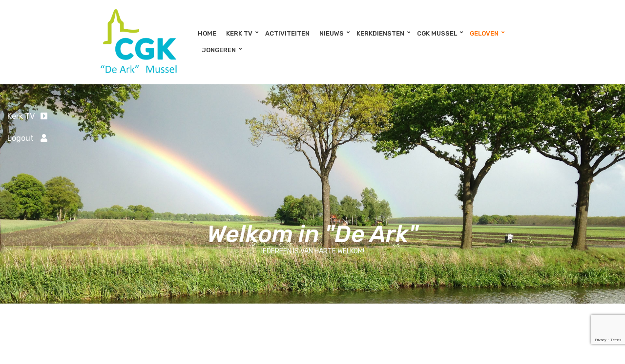

--- FILE ---
content_type: text/html; charset=UTF-8
request_url: https://cgkmussel.nl/cmcc/in-wie-wij-geloven/
body_size: 19283
content:

<!doctype html>
<html dir="ltr" lang="nl-NL" prefix="og: https://ogp.me/ns#">
<head>
	<meta charset="UTF-8">
	<meta name="viewport" content="width=device-width, initial-scale=1">
	
<!-- MapPress Easy Google Maps Versie:2.95 (https://www.mappresspro.com) -->
<title>In Wie wij geloven | CGK Mussel</title>
	<style>img:is([sizes="auto" i], [sizes^="auto," i]) { contain-intrinsic-size: 3000px 1500px }</style>
	
		<!-- All in One SEO 4.8.5 - aioseo.com -->
	<meta name="description" content="Wij geloven in de Heere God, Die hemel, aarde en heel het universum geschapen heeft. Hij schiep ook de mens. Maar de mens koos voor opstand, verleid door Gods tegenstander, de satan en raakte van God vervreemd. We noemen dit zonde. Ook nu nog hebben alle mensen de neiging zonder God te leven. Wat doe" />
	<meta name="robots" content="max-image-preview:large" />
	<link rel="canonical" href="https://cgkmussel.nl/cmcc/in-wie-wij-geloven/" />
	<meta name="generator" content="All in One SEO (AIOSEO) 4.8.5" />
		<meta property="og:locale" content="nl_NL" />
		<meta property="og:site_name" content="CGK Mussel | Christelijke Gereformeerde Kerk Mussel" />
		<meta property="og:type" content="article" />
		<meta property="og:title" content="In Wie wij geloven | CGK Mussel" />
		<meta property="og:description" content="Wij geloven in de Heere God, Die hemel, aarde en heel het universum geschapen heeft. Hij schiep ook de mens. Maar de mens koos voor opstand, verleid door Gods tegenstander, de satan en raakte van God vervreemd. We noemen dit zonde. Ook nu nog hebben alle mensen de neiging zonder God te leven. Wat doe" />
		<meta property="og:url" content="https://cgkmussel.nl/cmcc/in-wie-wij-geloven/" />
		<meta property="og:image" content="https://cgkmussel.nl/cmcc/wp-content/uploads/2016/02/CGK-De-Ark-Mussel-1.png" />
		<meta property="og:image:secure_url" content="https://cgkmussel.nl/cmcc/wp-content/uploads/2016/02/CGK-De-Ark-Mussel-1.png" />
		<meta property="og:image:width" content="565" />
		<meta property="og:image:height" content="561" />
		<meta property="article:published_time" content="2018-01-07T18:16:16+00:00" />
		<meta property="article:modified_time" content="2018-01-07T18:31:51+00:00" />
		<meta property="article:publisher" content="https://www.facebook.com/CGKMussel/" />
		<meta name="twitter:card" content="summary" />
		<meta name="twitter:title" content="In Wie wij geloven | CGK Mussel" />
		<meta name="twitter:description" content="Wij geloven in de Heere God, Die hemel, aarde en heel het universum geschapen heeft. Hij schiep ook de mens. Maar de mens koos voor opstand, verleid door Gods tegenstander, de satan en raakte van God vervreemd. We noemen dit zonde. Ook nu nog hebben alle mensen de neiging zonder God te leven. Wat doe" />
		<meta name="twitter:image" content="https://cgkmussel.nl/cmcc/wp-content/uploads/2016/02/CGK-De-Ark-Mussel-1.png" />
		<script type="application/ld+json" class="aioseo-schema">
			{"@context":"https:\/\/schema.org","@graph":[{"@type":"BreadcrumbList","@id":"https:\/\/cgkmussel.nl\/cmcc\/in-wie-wij-geloven\/#breadcrumblist","itemListElement":[{"@type":"ListItem","@id":"https:\/\/cgkmussel.nl\/cmcc#listItem","position":1,"name":"Home","item":"https:\/\/cgkmussel.nl\/cmcc","nextItem":{"@type":"ListItem","@id":"https:\/\/cgkmussel.nl\/cmcc\/in-wie-wij-geloven\/#listItem","name":"In Wie wij geloven"}},{"@type":"ListItem","@id":"https:\/\/cgkmussel.nl\/cmcc\/in-wie-wij-geloven\/#listItem","position":2,"name":"In Wie wij geloven","previousItem":{"@type":"ListItem","@id":"https:\/\/cgkmussel.nl\/cmcc#listItem","name":"Home"}}]},{"@type":"Organization","@id":"https:\/\/cgkmussel.nl\/cmcc\/#organization","name":"CGK De Ark Mussel","description":"Christelijke Gereformeerde Kerk Mussel","url":"https:\/\/cgkmussel.nl\/cmcc\/","telephone":"+31599454508","logo":{"@type":"ImageObject","url":"https:\/\/cgkmussel.nl\/cmcc\/wp-content\/uploads\/2016\/02\/CGK-De-Ark-Mussel-1.png","@id":"https:\/\/cgkmussel.nl\/cmcc\/in-wie-wij-geloven\/#organizationLogo","width":565,"height":561},"image":{"@id":"https:\/\/cgkmussel.nl\/cmcc\/in-wie-wij-geloven\/#organizationLogo"},"sameAs":["https:\/\/www.facebook.com\/CGKMussel\/"]},{"@type":"WebPage","@id":"https:\/\/cgkmussel.nl\/cmcc\/in-wie-wij-geloven\/#webpage","url":"https:\/\/cgkmussel.nl\/cmcc\/in-wie-wij-geloven\/","name":"In Wie wij geloven | CGK Mussel","description":"Wij geloven in de Heere God, Die hemel, aarde en heel het universum geschapen heeft. Hij schiep ook de mens. Maar de mens koos voor opstand, verleid door Gods tegenstander, de satan en raakte van God vervreemd. We noemen dit zonde. Ook nu nog hebben alle mensen de neiging zonder God te leven. Wat doe","inLanguage":"nl-NL","isPartOf":{"@id":"https:\/\/cgkmussel.nl\/cmcc\/#website"},"breadcrumb":{"@id":"https:\/\/cgkmussel.nl\/cmcc\/in-wie-wij-geloven\/#breadcrumblist"},"datePublished":"2018-01-07T19:16:16+01:00","dateModified":"2018-01-07T19:31:51+01:00"},{"@type":"WebSite","@id":"https:\/\/cgkmussel.nl\/cmcc\/#website","url":"https:\/\/cgkmussel.nl\/cmcc\/","name":"CGK Mussel","description":"Christelijke Gereformeerde Kerk Mussel","inLanguage":"nl-NL","publisher":{"@id":"https:\/\/cgkmussel.nl\/cmcc\/#organization"}}]}
		</script>
		<!-- All in One SEO -->

<link rel='dns-prefetch' href='//cdnjs.cloudflare.com' />
<link rel='dns-prefetch' href='//fonts.googleapis.com' />
<link rel="alternate" type="application/rss+xml" title="CGK Mussel &raquo; feed" href="https://cgkmussel.nl/cmcc/feed/" />
<link rel="alternate" type="application/rss+xml" title="CGK Mussel &raquo; reacties feed" href="https://cgkmussel.nl/cmcc/comments/feed/" />
<script type="text/javascript">
/* <![CDATA[ */
window._wpemojiSettings = {"baseUrl":"https:\/\/s.w.org\/images\/core\/emoji\/16.0.1\/72x72\/","ext":".png","svgUrl":"https:\/\/s.w.org\/images\/core\/emoji\/16.0.1\/svg\/","svgExt":".svg","source":{"concatemoji":"https:\/\/cgkmussel.nl\/cmcc\/wp-includes\/js\/wp-emoji-release.min.js?ver=6.8.3"}};
/*! This file is auto-generated */
!function(s,n){var o,i,e;function c(e){try{var t={supportTests:e,timestamp:(new Date).valueOf()};sessionStorage.setItem(o,JSON.stringify(t))}catch(e){}}function p(e,t,n){e.clearRect(0,0,e.canvas.width,e.canvas.height),e.fillText(t,0,0);var t=new Uint32Array(e.getImageData(0,0,e.canvas.width,e.canvas.height).data),a=(e.clearRect(0,0,e.canvas.width,e.canvas.height),e.fillText(n,0,0),new Uint32Array(e.getImageData(0,0,e.canvas.width,e.canvas.height).data));return t.every(function(e,t){return e===a[t]})}function u(e,t){e.clearRect(0,0,e.canvas.width,e.canvas.height),e.fillText(t,0,0);for(var n=e.getImageData(16,16,1,1),a=0;a<n.data.length;a++)if(0!==n.data[a])return!1;return!0}function f(e,t,n,a){switch(t){case"flag":return n(e,"\ud83c\udff3\ufe0f\u200d\u26a7\ufe0f","\ud83c\udff3\ufe0f\u200b\u26a7\ufe0f")?!1:!n(e,"\ud83c\udde8\ud83c\uddf6","\ud83c\udde8\u200b\ud83c\uddf6")&&!n(e,"\ud83c\udff4\udb40\udc67\udb40\udc62\udb40\udc65\udb40\udc6e\udb40\udc67\udb40\udc7f","\ud83c\udff4\u200b\udb40\udc67\u200b\udb40\udc62\u200b\udb40\udc65\u200b\udb40\udc6e\u200b\udb40\udc67\u200b\udb40\udc7f");case"emoji":return!a(e,"\ud83e\udedf")}return!1}function g(e,t,n,a){var r="undefined"!=typeof WorkerGlobalScope&&self instanceof WorkerGlobalScope?new OffscreenCanvas(300,150):s.createElement("canvas"),o=r.getContext("2d",{willReadFrequently:!0}),i=(o.textBaseline="top",o.font="600 32px Arial",{});return e.forEach(function(e){i[e]=t(o,e,n,a)}),i}function t(e){var t=s.createElement("script");t.src=e,t.defer=!0,s.head.appendChild(t)}"undefined"!=typeof Promise&&(o="wpEmojiSettingsSupports",i=["flag","emoji"],n.supports={everything:!0,everythingExceptFlag:!0},e=new Promise(function(e){s.addEventListener("DOMContentLoaded",e,{once:!0})}),new Promise(function(t){var n=function(){try{var e=JSON.parse(sessionStorage.getItem(o));if("object"==typeof e&&"number"==typeof e.timestamp&&(new Date).valueOf()<e.timestamp+604800&&"object"==typeof e.supportTests)return e.supportTests}catch(e){}return null}();if(!n){if("undefined"!=typeof Worker&&"undefined"!=typeof OffscreenCanvas&&"undefined"!=typeof URL&&URL.createObjectURL&&"undefined"!=typeof Blob)try{var e="postMessage("+g.toString()+"("+[JSON.stringify(i),f.toString(),p.toString(),u.toString()].join(",")+"));",a=new Blob([e],{type:"text/javascript"}),r=new Worker(URL.createObjectURL(a),{name:"wpTestEmojiSupports"});return void(r.onmessage=function(e){c(n=e.data),r.terminate(),t(n)})}catch(e){}c(n=g(i,f,p,u))}t(n)}).then(function(e){for(var t in e)n.supports[t]=e[t],n.supports.everything=n.supports.everything&&n.supports[t],"flag"!==t&&(n.supports.everythingExceptFlag=n.supports.everythingExceptFlag&&n.supports[t]);n.supports.everythingExceptFlag=n.supports.everythingExceptFlag&&!n.supports.flag,n.DOMReady=!1,n.readyCallback=function(){n.DOMReady=!0}}).then(function(){return e}).then(function(){var e;n.supports.everything||(n.readyCallback(),(e=n.source||{}).concatemoji?t(e.concatemoji):e.wpemoji&&e.twemoji&&(t(e.twemoji),t(e.wpemoji)))}))}((window,document),window._wpemojiSettings);
/* ]]> */
</script>
<link rel='stylesheet' id='pt-cv-public-style-css' href='https://cgkmussel.nl/cmcc/wp-content/plugins/content-views-query-and-display-post-page/public/assets/css/cv.css?ver=4.1' type='text/css' media='all' />
<style id='wp-emoji-styles-inline-css' type='text/css'>

	img.wp-smiley, img.emoji {
		display: inline !important;
		border: none !important;
		box-shadow: none !important;
		height: 1em !important;
		width: 1em !important;
		margin: 0 0.07em !important;
		vertical-align: -0.1em !important;
		background: none !important;
		padding: 0 !important;
	}
</style>
<link rel='stylesheet' id='wp-block-library-css' href='https://cgkmussel.nl/cmcc/wp-includes/css/dist/block-library/style.min.css?ver=6.8.3' type='text/css' media='all' />
<style id='classic-theme-styles-inline-css' type='text/css'>
/*! This file is auto-generated */
.wp-block-button__link{color:#fff;background-color:#32373c;border-radius:9999px;box-shadow:none;text-decoration:none;padding:calc(.667em + 2px) calc(1.333em + 2px);font-size:1.125em}.wp-block-file__button{background:#32373c;color:#fff;text-decoration:none}
</style>
<link rel='stylesheet' id='mappress-css' href='https://cgkmussel.nl/cmcc/wp-content/plugins/mappress-google-maps-for-wordpress/css/mappress.css?ver=2.95' type='text/css' media='all' />
<style id='global-styles-inline-css' type='text/css'>
:root{--wp--preset--aspect-ratio--square: 1;--wp--preset--aspect-ratio--4-3: 4/3;--wp--preset--aspect-ratio--3-4: 3/4;--wp--preset--aspect-ratio--3-2: 3/2;--wp--preset--aspect-ratio--2-3: 2/3;--wp--preset--aspect-ratio--16-9: 16/9;--wp--preset--aspect-ratio--9-16: 9/16;--wp--preset--color--black: #000000;--wp--preset--color--cyan-bluish-gray: #abb8c3;--wp--preset--color--white: #ffffff;--wp--preset--color--pale-pink: #f78da7;--wp--preset--color--vivid-red: #cf2e2e;--wp--preset--color--luminous-vivid-orange: #ff6900;--wp--preset--color--luminous-vivid-amber: #fcb900;--wp--preset--color--light-green-cyan: #7bdcb5;--wp--preset--color--vivid-green-cyan: #00d084;--wp--preset--color--pale-cyan-blue: #8ed1fc;--wp--preset--color--vivid-cyan-blue: #0693e3;--wp--preset--color--vivid-purple: #9b51e0;--wp--preset--gradient--vivid-cyan-blue-to-vivid-purple: linear-gradient(135deg,rgba(6,147,227,1) 0%,rgb(155,81,224) 100%);--wp--preset--gradient--light-green-cyan-to-vivid-green-cyan: linear-gradient(135deg,rgb(122,220,180) 0%,rgb(0,208,130) 100%);--wp--preset--gradient--luminous-vivid-amber-to-luminous-vivid-orange: linear-gradient(135deg,rgba(252,185,0,1) 0%,rgba(255,105,0,1) 100%);--wp--preset--gradient--luminous-vivid-orange-to-vivid-red: linear-gradient(135deg,rgba(255,105,0,1) 0%,rgb(207,46,46) 100%);--wp--preset--gradient--very-light-gray-to-cyan-bluish-gray: linear-gradient(135deg,rgb(238,238,238) 0%,rgb(169,184,195) 100%);--wp--preset--gradient--cool-to-warm-spectrum: linear-gradient(135deg,rgb(74,234,220) 0%,rgb(151,120,209) 20%,rgb(207,42,186) 40%,rgb(238,44,130) 60%,rgb(251,105,98) 80%,rgb(254,248,76) 100%);--wp--preset--gradient--blush-light-purple: linear-gradient(135deg,rgb(255,206,236) 0%,rgb(152,150,240) 100%);--wp--preset--gradient--blush-bordeaux: linear-gradient(135deg,rgb(254,205,165) 0%,rgb(254,45,45) 50%,rgb(107,0,62) 100%);--wp--preset--gradient--luminous-dusk: linear-gradient(135deg,rgb(255,203,112) 0%,rgb(199,81,192) 50%,rgb(65,88,208) 100%);--wp--preset--gradient--pale-ocean: linear-gradient(135deg,rgb(255,245,203) 0%,rgb(182,227,212) 50%,rgb(51,167,181) 100%);--wp--preset--gradient--electric-grass: linear-gradient(135deg,rgb(202,248,128) 0%,rgb(113,206,126) 100%);--wp--preset--gradient--midnight: linear-gradient(135deg,rgb(2,3,129) 0%,rgb(40,116,252) 100%);--wp--preset--font-size--small: 13px;--wp--preset--font-size--medium: 20px;--wp--preset--font-size--large: 36px;--wp--preset--font-size--x-large: 42px;--wp--preset--spacing--20: 0.44rem;--wp--preset--spacing--30: 0.67rem;--wp--preset--spacing--40: 1rem;--wp--preset--spacing--50: 1.5rem;--wp--preset--spacing--60: 2.25rem;--wp--preset--spacing--70: 3.38rem;--wp--preset--spacing--80: 5.06rem;--wp--preset--shadow--natural: 6px 6px 9px rgba(0, 0, 0, 0.2);--wp--preset--shadow--deep: 12px 12px 50px rgba(0, 0, 0, 0.4);--wp--preset--shadow--sharp: 6px 6px 0px rgba(0, 0, 0, 0.2);--wp--preset--shadow--outlined: 6px 6px 0px -3px rgba(255, 255, 255, 1), 6px 6px rgba(0, 0, 0, 1);--wp--preset--shadow--crisp: 6px 6px 0px rgba(0, 0, 0, 1);}:where(.is-layout-flex){gap: 0.5em;}:where(.is-layout-grid){gap: 0.5em;}body .is-layout-flex{display: flex;}.is-layout-flex{flex-wrap: wrap;align-items: center;}.is-layout-flex > :is(*, div){margin: 0;}body .is-layout-grid{display: grid;}.is-layout-grid > :is(*, div){margin: 0;}:where(.wp-block-columns.is-layout-flex){gap: 2em;}:where(.wp-block-columns.is-layout-grid){gap: 2em;}:where(.wp-block-post-template.is-layout-flex){gap: 1.25em;}:where(.wp-block-post-template.is-layout-grid){gap: 1.25em;}.has-black-color{color: var(--wp--preset--color--black) !important;}.has-cyan-bluish-gray-color{color: var(--wp--preset--color--cyan-bluish-gray) !important;}.has-white-color{color: var(--wp--preset--color--white) !important;}.has-pale-pink-color{color: var(--wp--preset--color--pale-pink) !important;}.has-vivid-red-color{color: var(--wp--preset--color--vivid-red) !important;}.has-luminous-vivid-orange-color{color: var(--wp--preset--color--luminous-vivid-orange) !important;}.has-luminous-vivid-amber-color{color: var(--wp--preset--color--luminous-vivid-amber) !important;}.has-light-green-cyan-color{color: var(--wp--preset--color--light-green-cyan) !important;}.has-vivid-green-cyan-color{color: var(--wp--preset--color--vivid-green-cyan) !important;}.has-pale-cyan-blue-color{color: var(--wp--preset--color--pale-cyan-blue) !important;}.has-vivid-cyan-blue-color{color: var(--wp--preset--color--vivid-cyan-blue) !important;}.has-vivid-purple-color{color: var(--wp--preset--color--vivid-purple) !important;}.has-black-background-color{background-color: var(--wp--preset--color--black) !important;}.has-cyan-bluish-gray-background-color{background-color: var(--wp--preset--color--cyan-bluish-gray) !important;}.has-white-background-color{background-color: var(--wp--preset--color--white) !important;}.has-pale-pink-background-color{background-color: var(--wp--preset--color--pale-pink) !important;}.has-vivid-red-background-color{background-color: var(--wp--preset--color--vivid-red) !important;}.has-luminous-vivid-orange-background-color{background-color: var(--wp--preset--color--luminous-vivid-orange) !important;}.has-luminous-vivid-amber-background-color{background-color: var(--wp--preset--color--luminous-vivid-amber) !important;}.has-light-green-cyan-background-color{background-color: var(--wp--preset--color--light-green-cyan) !important;}.has-vivid-green-cyan-background-color{background-color: var(--wp--preset--color--vivid-green-cyan) !important;}.has-pale-cyan-blue-background-color{background-color: var(--wp--preset--color--pale-cyan-blue) !important;}.has-vivid-cyan-blue-background-color{background-color: var(--wp--preset--color--vivid-cyan-blue) !important;}.has-vivid-purple-background-color{background-color: var(--wp--preset--color--vivid-purple) !important;}.has-black-border-color{border-color: var(--wp--preset--color--black) !important;}.has-cyan-bluish-gray-border-color{border-color: var(--wp--preset--color--cyan-bluish-gray) !important;}.has-white-border-color{border-color: var(--wp--preset--color--white) !important;}.has-pale-pink-border-color{border-color: var(--wp--preset--color--pale-pink) !important;}.has-vivid-red-border-color{border-color: var(--wp--preset--color--vivid-red) !important;}.has-luminous-vivid-orange-border-color{border-color: var(--wp--preset--color--luminous-vivid-orange) !important;}.has-luminous-vivid-amber-border-color{border-color: var(--wp--preset--color--luminous-vivid-amber) !important;}.has-light-green-cyan-border-color{border-color: var(--wp--preset--color--light-green-cyan) !important;}.has-vivid-green-cyan-border-color{border-color: var(--wp--preset--color--vivid-green-cyan) !important;}.has-pale-cyan-blue-border-color{border-color: var(--wp--preset--color--pale-cyan-blue) !important;}.has-vivid-cyan-blue-border-color{border-color: var(--wp--preset--color--vivid-cyan-blue) !important;}.has-vivid-purple-border-color{border-color: var(--wp--preset--color--vivid-purple) !important;}.has-vivid-cyan-blue-to-vivid-purple-gradient-background{background: var(--wp--preset--gradient--vivid-cyan-blue-to-vivid-purple) !important;}.has-light-green-cyan-to-vivid-green-cyan-gradient-background{background: var(--wp--preset--gradient--light-green-cyan-to-vivid-green-cyan) !important;}.has-luminous-vivid-amber-to-luminous-vivid-orange-gradient-background{background: var(--wp--preset--gradient--luminous-vivid-amber-to-luminous-vivid-orange) !important;}.has-luminous-vivid-orange-to-vivid-red-gradient-background{background: var(--wp--preset--gradient--luminous-vivid-orange-to-vivid-red) !important;}.has-very-light-gray-to-cyan-bluish-gray-gradient-background{background: var(--wp--preset--gradient--very-light-gray-to-cyan-bluish-gray) !important;}.has-cool-to-warm-spectrum-gradient-background{background: var(--wp--preset--gradient--cool-to-warm-spectrum) !important;}.has-blush-light-purple-gradient-background{background: var(--wp--preset--gradient--blush-light-purple) !important;}.has-blush-bordeaux-gradient-background{background: var(--wp--preset--gradient--blush-bordeaux) !important;}.has-luminous-dusk-gradient-background{background: var(--wp--preset--gradient--luminous-dusk) !important;}.has-pale-ocean-gradient-background{background: var(--wp--preset--gradient--pale-ocean) !important;}.has-electric-grass-gradient-background{background: var(--wp--preset--gradient--electric-grass) !important;}.has-midnight-gradient-background{background: var(--wp--preset--gradient--midnight) !important;}.has-small-font-size{font-size: var(--wp--preset--font-size--small) !important;}.has-medium-font-size{font-size: var(--wp--preset--font-size--medium) !important;}.has-large-font-size{font-size: var(--wp--preset--font-size--large) !important;}.has-x-large-font-size{font-size: var(--wp--preset--font-size--x-large) !important;}
:where(.wp-block-post-template.is-layout-flex){gap: 1.25em;}:where(.wp-block-post-template.is-layout-grid){gap: 1.25em;}
:where(.wp-block-columns.is-layout-flex){gap: 2em;}:where(.wp-block-columns.is-layout-grid){gap: 2em;}
:root :where(.wp-block-pullquote){font-size: 1.5em;line-height: 1.6;}
</style>
<link rel='stylesheet' id='contact-form-7-css' href='https://cgkmussel.nl/cmcc/wp-content/plugins/contact-form-7/includes/css/styles.css?ver=6.1.1' type='text/css' media='all' />
<link rel='stylesheet' id='events-manager-css' href='https://cgkmussel.nl/cmcc/wp-content/plugins/events-manager/includes/css/events-manager.min.css?ver=7.0.5' type='text/css' media='all' />
<style id='events-manager-inline-css' type='text/css'>
body .em { --font-family : inherit; --font-weight : inherit; --font-size : 1em; --line-height : inherit; }
</style>
<link rel='stylesheet' id='wpos-slick-style-css' href='https://cgkmussel.nl/cmcc/wp-content/plugins/wp-slick-slider-and-image-carousel/assets/css/slick.css?ver=3.7.6' type='text/css' media='all' />
<link rel='stylesheet' id='wpsisac-public-style-css' href='https://cgkmussel.nl/cmcc/wp-content/plugins/wp-slick-slider-and-image-carousel/assets/css/wpsisac-public.css?ver=3.7.6' type='text/css' media='all' />
<link rel='stylesheet' id='ssb-ui-style-css' href='https://cgkmussel.nl/cmcc/wp-content/plugins/sticky-side-buttons/assets/css/ssb-ui-style.css?ver=2.0.3' type='text/css' media='all' />
<style id='ssb-ui-style-inline-css' type='text/css'>
#ssb-btn-2{background: #000000;}
#ssb-btn-2:hover{background:rgba(0,0,0,0.9);}
#ssb-btn-2 a{color: #ffffff;}
.ssb-share-btn,.ssb-share-btn .ssb-social-popup{background:#000000;color:#ffffff}
.ssb-share-btn:hover{background:rgba(0,0,0,0.9);}
.ssb-share-btn a{color:#ffffff !important;}
#ssb-btn-1{background: #000000;}
#ssb-btn-1:hover{background:rgba(0,0,0,0.9);}
#ssb-btn-1 a{color: #ffffff;}

</style>
<link rel='stylesheet' id='ssb-fontawesome-frontend-css' href='https://cdnjs.cloudflare.com/ajax/libs/font-awesome/6.7.2/css/all.min.css?ver=6.7.2' type='text/css' media='all' />
<link rel='stylesheet' id='jquery-magnific-popup-css' href='https://cgkmussel.nl/cmcc/wp-content/themes/lefkada/inc/assets/vendor/magnific/magnific.min.css?ver=3.0' type='text/css' media='all' />
<link rel='stylesheet' id='lefkada-user-google-fonts-css' href='https://fonts.googleapis.com/css?family=Rubik%3A400%2C500%2C500i&#038;ver=3.0' type='text/css' media='all' />
<link rel='stylesheet' id='font-awesome-5-css' href='https://cgkmussel.nl/cmcc/wp-content/themes/lefkada/inc/assets/vendor/fontawesome/css/all.min.css?ver=3.0' type='text/css' media='all' />
<link rel='stylesheet' id='lefkada-style-css' href='https://cgkmussel.nl/cmcc/wp-content/themes/lefkada/style.pkg.min.css?ver=3.0' type='text/css' media='all' />
<style id='lefkada-style-inline-css' type='text/css'>
a { color: #03b7d0; } a:hover, .product_list_widget .product-title:hover, li.product .woocommerce-loop-product__link:hover .woocommerce-loop-product__title, .woocommerce-mini-cart-item > a:hover, .li.wc-block-grid__product .wc-block-grid__product-title a:hover, .entry-title a:hover, .ci-item-entry-title a:hover, .widget_meta li a:hover, .widget_pages li a:hover, .widget_categories li a:hover, .widget_archive li a:hover, .widget_nav_menu li a:hover, .widget_product_categories li a:hover, .widget_ci-page-children-menu li a:hover, .woocommerce-widget-layered-nav li a:hover, .wc-block-product-categories li a:hover, .wp-block-archives li a:hover, .wp-block-categories li a:hover, .ci-widget-item-title a:hover { color: #dddddd; } a, .entry-meta a:hover, .wc-tabs li.active a, .entry-tags a:hover, .tag-cloud-link:hover, .ci-widget-item-subtitle a:hover, .entry-content-intro:first-letter, .woocommerce-MyAccount-navigation .woocommerce-MyAccount-navigation-link a:hover, li.wc-block-grid__product .wc-block-grid__product-link:hover, .wc-block-attribute-filter .wc-block-attribute-filter-list [type="checkbox"]:checked + label, .wc-block-attribute-filter .wc-block-attribute-filter-list label:hover, .product_list_widget .product-title, li.product .woocommerce-loop-product__title, li.wc-block-grid__product .wc-block-grid__product-title { color: #03b7d0; } a:focus { outline: 1px dotted #03b7d0; } .ci-item-badge, li.wc-block-grid__product .wc-block-grid__product-onsale, .header-mini-cart-count, .onsale, .qty-btn:hover, .select2-container.select2-container--default .select2-results__option[data-selected=true], .select2-container.select2-container--default .select2-results__option--highlighted[data-selected], .widget_layered_nav_filters a, .wc-block-active-filters .wc-block-active-filters-list li, .filter-active { background-color: #03b7d0; } .filter-active { border-color: #03b7d0; } h5, h6, .navigation-main li:hover > a, .navigation-main li > a:focus, .navigation-main .current-menu-item > a, .navigation-main .current-menu-parent > a, .navigation-main .current-menu-ancestor > a, .navigation-main .current_page_item > a, .navigation-main .current_page_ancestor > a { color: #ff6e00; } h1, h2, h3, h4, h5, h6 { color: #b8ce23; } h1 { color: #b8ce23; } h2 { color: #b8ce23; } h3 { color: #b8ce23; } h4 { color: #b8ce23; } h5 { color: #ff6e00; } h6 { color: #ff6e00; } input[type="text"], input[type="search"], input[type="password"], input[type="date"], input[type="number"], input[type="email"], input[type="url"], input[type="tel"], input[type="time"], select, textarea { background-color: #eaeaea; } .btn, .button, .ci-item-btn, .comment-reply-link, input[type="submit"], input[type="reset"], button[type="submit"], .ci-item-btn, li.wc-block-grid__product .wp-block-button__link, .wc-block-active-filters .wc-block-active-filters__clear-all, #infinite-handle span button { background-color: #ff6e00; } .btn, .button, .ci-item-btn, .comment-reply-link, input[type="submit"], input[type="reset"], button[type="submit"], .ci-item-btn, li.wc-block-grid__product .wp-block-button__link, .wc-block-active-filters .wc-block-active-filters__clear-all, #infinite-handle span button { color: #e8e8e8; } .btn, .button, .ci-item-btn, .comment-reply-link, input[type="submit"], input[type="reset"], button[type="submit"], .ci-item-btn, li.wc-block-grid__product .wp-block-button__link, .wc-block-active-filters .wc-block-active-filters__clear-all, #infinite-handle span button { border-color: #ff6e00; } .btn:hover, .button:hover, .ci-item-btn:hover, .comment-reply-link:hover, input[type="submit"]:hover, input[type="reset"]:hover, button[type="submit"]:hover, .ci-item-btn:hover, li.wc-block-grid__product .wp-block-button__link:hover, .wc-block-active-filters .wc-block-active-filters__clear-all:hover, #infinite-handle span button:hover { background-color: #03b7d0; } .btn:hover, .button:hover, .ci-item-btn:hover, .comment-reply-link:hover, input[type="submit"]:hover, input[type="reset"]:hover, button[type="submit"]:hover, .ci-item-btn:hover, li.wc-block-grid__product .wp-block-button__link:hover, .wc-block-active-filters .wc-block-active-filters__clear-all:hover, #infinite-handle span button:hover { color: #e5e5e5; } .btn:hover, .button:hover, .ci-item-btn:hover, .comment-reply-link:hover, input[type="submit"]:hover, input[type="reset"]:hover, button[type="submit"]:hover, .ci-item-btn:hover, li.wc-block-grid__product .wp-block-button__link:hover, .wc-block-active-filters .wc-block-active-filters__clear-all:hover, #infinite-handle span button:hover { border-color: #ff6e00; } body { font-family: Rubik; font-weight: 400; font-size: 16px; line-height: 1.5625; text-transform: none; letter-spacing: 0px; } h1 { font-family: Rubik; font-weight: 500; font-size: 42px; line-height: 0.9; text-transform: none; letter-spacing: 0px; } h2 { font-family: Rubik; font-weight: 500; font-size: 34px; line-height: 1; text-transform: none; letter-spacing: 0px; } h3 { font-family: Rubik; font-weight: 400; font-size: 30px; line-height: 1; text-transform: none; letter-spacing: 0px; } h4 { font-family: Rubik; font-weight: 400; font-size: 24px; line-height: 1; text-transform: none; letter-spacing: 0px; } h5 { font-family: Rubik; font-weight: 400; font-size: 18px; line-height: 1; text-transform: uppercase; letter-spacing: 0px; } h6 { font-family: Rubik; font-weight: 400; font-size: 14px; line-height: 1; text-transform: uppercase; letter-spacing: 0px; } input, textarea, select { font-family: Rubik; font-weight: 400; font-size: 14px; line-height: 1.14; text-transform: none; letter-spacing: 0px; } form label, form .label { font-family: Rubik; font-weight: 400; font-size: 14px; line-height: 1.14; text-transform: none; letter-spacing: 0px; } .btn, .button, .ci-item-btn, .comment-reply-link, input[type="submit"], input[type="reset"], button[type="submit"], .ci-item-btn, li.wc-block-grid__product .wp-block-button__link, .wc-block-active-filters .wc-block-active-filters__clear-all, #infinite-handle span button { font-family: Rubik; font-weight: 400; font-size: 13px; line-height: 1.15; text-transform: uppercase; letter-spacing: 0px; } .head-intro { font-weight: 400; font-size: 12px; line-height: 1.15; text-transform: none; letter-spacing: 0px; } .head-mast { padding-top: 10px; padding-bottom: 10px; } .head-stuck .head-mast { padding-top: 5px; padding-bottom: 5px; } .head-mast { color: #666666; } .head-outro, .navigation-main > li > a, .mobile-nav-trigger { color: #383838; } .head-stuck .head-mast { color: #494949; } .head-stuck .navigation-main > li > a, .head-stuck .mobile-nav-trigger { color: #383838; } .mm-menu { background-color: #f2f2f2; } .mm-menu > .mm-navbar { background-color: #b8ce23; } .mm-menu .mm-navbar a, .mm-menu .mm-navbar > * { color: #bcbcbc; } .site-logo { font-family: Rubik; font-weight: 400; font-size: 26px; line-height: 1.2; text-transform: none; letter-spacing: 0px; } .site-tagline { font-weight: 400; font-size: 12px; line-height: 1.25; text-transform: none; letter-spacing: 0px; } .navigation-main a, .head-outro { font-family: Rubik; font-weight: 500; font-size: 13px; line-height: 1.15; text-transform: uppercase; letter-spacing: 0px; } .navigation-main li li a { font-weight: 400; font-size: 13px; line-height: 1.15; text-transform: uppercase; letter-spacing: 0px; } .page-hero-background-layer { background-color: #b8ce23; background-image: url(https://cgkmussel.nl/cmcc/wp-content/uploads/2016/01/braamberg-regenboog-belofte.jpg); background-repeat: no-repeat; background-position: center top; background-attachment: scroll; background-size: cover; } .page-hero .page-hero-title { font-family: Rubik; font-weight: 500; font-style: italic; font-size: 48px; line-height: 1.15; text-transform: none; letter-spacing: 0px; } .page-hero .page-hero-subtitle { font-family: Rubik; font-weight: 400; font-size: 14px; line-height: 1.14; text-transform: uppercase; letter-spacing: 0px; } .entry-item .entry-title { font-weight: 400; font-size: 32px; line-height: 1.18; text-transform: none; letter-spacing: 0px; } .entry-item .entry-meta { font-weight: 400; font-size: 12px; line-height: 1.15; text-transform: uppercase; letter-spacing: 0px; } .entry-item .entry-content { font-weight: 400; font-size: 16px; line-height: 1.5625; text-transform: none; letter-spacing: 0px; } .entry-more-btn { font-weight: 400; font-size: 13px; line-height: 1.15; text-transform: uppercase; letter-spacing: 0px; } .single article .entry-title { font-weight: 400; font-size: 32px; line-height: 1.18; text-transform: none; letter-spacing: 0px; } .single article .entry-meta { font-weight: 400; font-size: 12px; line-height: 1.15; text-transform: uppercase; letter-spacing: 0px; } .single article .entry-tags { font-weight: 400; font-size: 11px; line-height: 1.18; text-transform: uppercase; letter-spacing: 0px; } .sidebar .widget-title { font-weight: 400; font-size: 14px; line-height: 1.15; text-transform: uppercase; letter-spacing: 0px; } .sidebar { font-weight: 400; font-size: 14px; line-height: 1.5; text-transform: none; letter-spacing: 0px; } .footer-widgets { font-weight: 400; font-size: 14px; line-height: 1.5; text-transform: none; letter-spacing: 0px; } .footer-widgets .widget-title { font-weight: 400; font-size: 14px; line-height: 1.15; text-transform: uppercase; letter-spacing: 0px; } .footer-info { font-weight: 400; font-size: 11px; line-height: 1.18; text-transform: uppercase; letter-spacing: 0px; } .list-social-icons a { font-size: 36px; } .list-social-icons a { color: #454545; } .btn-to-top, .btn-to-top:hover { background: #ffffff; } .btn-to-top, .btn-to-top:hover { color: #454545; } @media (max-width: 991px) { .head-mast { padding-top: 22px; padding-bottom: 22px; } .head-stuck .head-mast { padding-top: 18px; padding-bottom: 18px; } } @media (min-width: 992px) { .page-hero { height: 450px; } } @media (min-width: 576px) and (max-width: 991px) { .page-hero { height: 340px; } } @media (max-width: 575px) { .head-mast { padding-top: 22px; padding-bottom: 22px; } .head-stuck .head-mast { padding-top: 18px; padding-bottom: 18px; }.page-hero { height: 340px; } } 
</style>
<link rel='stylesheet' id='woothemes-features-layout-css' href='https://cgkmussel.nl/cmcc/wp-content/plugins/features-by-woothemes/assets/css/layout.css?ver=1.0.0' type='text/css' media='all' />
<link rel='stylesheet' id='youtube-channel-gallery-css' href='https://cgkmussel.nl/cmcc/wp-content/plugins/youtube-channel-gallery/styles.css?ver=6.8.3' type='text/css' media='all' />
<link rel='stylesheet' id='jquery.magnific-popup-css' href='https://cgkmussel.nl/cmcc/wp-content/plugins/youtube-channel-gallery/magnific-popup.css?ver=6.8.3' type='text/css' media='all' />
<link rel='stylesheet' id='slb_core-css' href='https://cgkmussel.nl/cmcc/wp-content/plugins/simple-lightbox/client/css/app.css?ver=2.9.4' type='text/css' media='all' />
<link rel='stylesheet' id='jquery-ui-smoothness-css' href='https://cgkmussel.nl/cmcc/wp-content/plugins/contact-form-7/includes/js/jquery-ui/themes/smoothness/jquery-ui.min.css?ver=1.12.1' type='text/css' media='screen' />
<link rel='stylesheet' id='um_modal-css' href='https://cgkmussel.nl/cmcc/wp-content/plugins/ultimate-member/assets/css/um-modal.min.css?ver=2.10.5' type='text/css' media='all' />
<link rel='stylesheet' id='um_ui-css' href='https://cgkmussel.nl/cmcc/wp-content/plugins/ultimate-member/assets/libs/jquery-ui/jquery-ui.min.css?ver=1.13.2' type='text/css' media='all' />
<link rel='stylesheet' id='um_tipsy-css' href='https://cgkmussel.nl/cmcc/wp-content/plugins/ultimate-member/assets/libs/tipsy/tipsy.min.css?ver=1.0.0a' type='text/css' media='all' />
<link rel='stylesheet' id='um_raty-css' href='https://cgkmussel.nl/cmcc/wp-content/plugins/ultimate-member/assets/libs/raty/um-raty.min.css?ver=2.6.0' type='text/css' media='all' />
<link rel='stylesheet' id='select2-css' href='https://cgkmussel.nl/cmcc/wp-content/plugins/ultimate-member/assets/libs/select2/select2.min.css?ver=4.0.13' type='text/css' media='all' />
<link rel='stylesheet' id='um_fileupload-css' href='https://cgkmussel.nl/cmcc/wp-content/plugins/ultimate-member/assets/css/um-fileupload.min.css?ver=2.10.5' type='text/css' media='all' />
<link rel='stylesheet' id='um_confirm-css' href='https://cgkmussel.nl/cmcc/wp-content/plugins/ultimate-member/assets/libs/um-confirm/um-confirm.min.css?ver=1.0' type='text/css' media='all' />
<link rel='stylesheet' id='um_datetime-css' href='https://cgkmussel.nl/cmcc/wp-content/plugins/ultimate-member/assets/libs/pickadate/default.min.css?ver=3.6.2' type='text/css' media='all' />
<link rel='stylesheet' id='um_datetime_date-css' href='https://cgkmussel.nl/cmcc/wp-content/plugins/ultimate-member/assets/libs/pickadate/default.date.min.css?ver=3.6.2' type='text/css' media='all' />
<link rel='stylesheet' id='um_datetime_time-css' href='https://cgkmussel.nl/cmcc/wp-content/plugins/ultimate-member/assets/libs/pickadate/default.time.min.css?ver=3.6.2' type='text/css' media='all' />
<link rel='stylesheet' id='um_fonticons_ii-css' href='https://cgkmussel.nl/cmcc/wp-content/plugins/ultimate-member/assets/libs/legacy/fonticons/fonticons-ii.min.css?ver=2.10.5' type='text/css' media='all' />
<link rel='stylesheet' id='um_fonticons_fa-css' href='https://cgkmussel.nl/cmcc/wp-content/plugins/ultimate-member/assets/libs/legacy/fonticons/fonticons-fa.min.css?ver=2.10.5' type='text/css' media='all' />
<link rel='stylesheet' id='um_fontawesome-css' href='https://cgkmussel.nl/cmcc/wp-content/plugins/ultimate-member/assets/css/um-fontawesome.min.css?ver=6.5.2' type='text/css' media='all' />
<link rel='stylesheet' id='um_common-css' href='https://cgkmussel.nl/cmcc/wp-content/plugins/ultimate-member/assets/css/common.min.css?ver=2.10.5' type='text/css' media='all' />
<link rel='stylesheet' id='um_responsive-css' href='https://cgkmussel.nl/cmcc/wp-content/plugins/ultimate-member/assets/css/um-responsive.min.css?ver=2.10.5' type='text/css' media='all' />
<link rel='stylesheet' id='um_styles-css' href='https://cgkmussel.nl/cmcc/wp-content/plugins/ultimate-member/assets/css/um-styles.min.css?ver=2.10.5' type='text/css' media='all' />
<link rel='stylesheet' id='um_crop-css' href='https://cgkmussel.nl/cmcc/wp-content/plugins/ultimate-member/assets/libs/cropper/cropper.min.css?ver=1.6.1' type='text/css' media='all' />
<link rel='stylesheet' id='um_profile-css' href='https://cgkmussel.nl/cmcc/wp-content/plugins/ultimate-member/assets/css/um-profile.min.css?ver=2.10.5' type='text/css' media='all' />
<link rel='stylesheet' id='um_account-css' href='https://cgkmussel.nl/cmcc/wp-content/plugins/ultimate-member/assets/css/um-account.min.css?ver=2.10.5' type='text/css' media='all' />
<link rel='stylesheet' id='um_misc-css' href='https://cgkmussel.nl/cmcc/wp-content/plugins/ultimate-member/assets/css/um-misc.min.css?ver=2.10.5' type='text/css' media='all' />
<link rel='stylesheet' id='um_default_css-css' href='https://cgkmussel.nl/cmcc/wp-content/plugins/ultimate-member/assets/css/um-old-default.min.css?ver=2.10.5' type='text/css' media='all' />
<link rel='stylesheet' id='um_old_css-css' href='https://cgkmussel.nl/cmcc/wp-content/plugins/ultimate-member/../../uploads/ultimatemember/um_old_settings.css?ver=2.0.0' type='text/css' media='all' />
<script type="text/javascript" src="https://cgkmussel.nl/cmcc/wp-includes/js/jquery/jquery.min.js?ver=3.7.1" id="jquery-core-js"></script>
<script type="text/javascript" src="https://cgkmussel.nl/cmcc/wp-includes/js/jquery/jquery-migrate.min.js?ver=3.4.1" id="jquery-migrate-js"></script>
<script type="text/javascript" src="https://cgkmussel.nl/cmcc/wp-includes/js/jquery/ui/core.min.js?ver=1.13.3" id="jquery-ui-core-js"></script>
<script type="text/javascript" src="https://cgkmussel.nl/cmcc/wp-includes/js/jquery/ui/mouse.min.js?ver=1.13.3" id="jquery-ui-mouse-js"></script>
<script type="text/javascript" src="https://cgkmussel.nl/cmcc/wp-includes/js/jquery/ui/sortable.min.js?ver=1.13.3" id="jquery-ui-sortable-js"></script>
<script type="text/javascript" src="https://cgkmussel.nl/cmcc/wp-includes/js/jquery/ui/datepicker.min.js?ver=1.13.3" id="jquery-ui-datepicker-js"></script>
<script type="text/javascript" id="jquery-ui-datepicker-js-after">
/* <![CDATA[ */
jQuery(function(jQuery){jQuery.datepicker.setDefaults({"closeText":"Sluiten","currentText":"Vandaag","monthNames":["januari","februari","maart","april","mei","juni","juli","augustus","september","oktober","november","december"],"monthNamesShort":["jan","feb","mrt","apr","mei","jun","jul","aug","sep","okt","nov","dec"],"nextText":"Volgende","prevText":"Vorige","dayNames":["zondag","maandag","dinsdag","woensdag","donderdag","vrijdag","zaterdag"],"dayNamesShort":["zo","ma","di","wo","do","vr","za"],"dayNamesMin":["Z","M","D","W","D","V","Z"],"dateFormat":"mm-dd-yy","firstDay":1,"isRTL":false});});
/* ]]> */
</script>
<script type="text/javascript" src="https://cgkmussel.nl/cmcc/wp-includes/js/jquery/ui/resizable.min.js?ver=1.13.3" id="jquery-ui-resizable-js"></script>
<script type="text/javascript" src="https://cgkmussel.nl/cmcc/wp-includes/js/jquery/ui/draggable.min.js?ver=1.13.3" id="jquery-ui-draggable-js"></script>
<script type="text/javascript" src="https://cgkmussel.nl/cmcc/wp-includes/js/jquery/ui/controlgroup.min.js?ver=1.13.3" id="jquery-ui-controlgroup-js"></script>
<script type="text/javascript" src="https://cgkmussel.nl/cmcc/wp-includes/js/jquery/ui/checkboxradio.min.js?ver=1.13.3" id="jquery-ui-checkboxradio-js"></script>
<script type="text/javascript" src="https://cgkmussel.nl/cmcc/wp-includes/js/jquery/ui/button.min.js?ver=1.13.3" id="jquery-ui-button-js"></script>
<script type="text/javascript" src="https://cgkmussel.nl/cmcc/wp-includes/js/jquery/ui/dialog.min.js?ver=1.13.3" id="jquery-ui-dialog-js"></script>
<script type="text/javascript" id="events-manager-js-extra">
/* <![CDATA[ */
var EM = {"ajaxurl":"https:\/\/cgkmussel.nl\/cmcc\/wp-admin\/admin-ajax.php","locationajaxurl":"https:\/\/cgkmussel.nl\/cmcc\/wp-admin\/admin-ajax.php?action=locations_search","firstDay":"1","locale":"nl","dateFormat":"yy-mm-dd","ui_css":"https:\/\/cgkmussel.nl\/cmcc\/wp-content\/plugins\/events-manager\/includes\/css\/jquery-ui\/build.min.css","show24hours":"1","is_ssl":"1","autocomplete_limit":"10","calendar":{"breakpoints":{"small":560,"medium":908,"large":false}},"phone":"","datepicker":{"format":"d\/m\/Y","locale":"nl"},"search":{"breakpoints":{"small":650,"medium":850,"full":false}},"url":"https:\/\/cgkmussel.nl\/cmcc\/wp-content\/plugins\/events-manager","assets":{"input.em-uploader":{"js":{"em-uploader":{"url":"https:\/\/cgkmussel.nl\/cmcc\/wp-content\/plugins\/events-manager\/includes\/js\/em-uploader.js?v=7.0.5","event":"em_uploader_ready"}}},".em-recurrence-sets, .em-timezone":{"js":{"luxon":{"url":"luxon\/luxon.js?v=7.0.5","event":"em_luxon_ready"}}},".em-booking-form, #em-booking-form, .em-booking-recurring, .em-event-booking-form":{"js":{"em-bookings":{"url":"https:\/\/cgkmussel.nl\/cmcc\/wp-content\/plugins\/events-manager\/includes\/js\/bookingsform.js?v=7.0.5","event":"em_booking_form_js_loaded"}}}},"cached":"","google_maps_api":"AIzaSyDlKSrFQ_y9hF1BQH1qCJBGLDLmonqEO44","bookingInProgress":"Wacht tot de reservering verstuurd is.","tickets_save":"Ticket opslaan","bookingajaxurl":"https:\/\/cgkmussel.nl\/cmcc\/wp-admin\/admin-ajax.php","bookings_export_save":"Exporteer boekingen","bookings_settings_save":"Instellingen opslaan","booking_delete":"Weet je zeker dat je dit wilt verwijderen?","booking_offset":"30","bookings":{"submit_button":{"text":{"default":"Reservering versturen","free":"Reservering versturen","payment":"Reservering versturen","processing":"Processing ..."}},"update_listener":""},"bb_full":"Uitverkocht","bb_book":"Reserveer nu","bb_booking":"Reserveren...","bb_booked":"Reservering verstuurd","bb_error":"Reservering Error. Opnieuw proberen?","bb_cancel":"Annuleren","bb_canceling":"Bezig met annuleren...","bb_cancelled":"Geannuleerd","bb_cancel_error":"Geannuleerd Error. Opnieuw proberen?","txt_search":"Zoeken","txt_searching":"Bezig met zoeken...","txt_loading":"Aan het laden...","event_detach_warning":"Weet je zeker dat je dit evenement wil loskoppelen? Door dit te doen, zal dit evenement onafhankelijk zijn van de terugkerende reeks evenementen.","delete_recurrence_warning":"Weet je zeker dat je alle herhalingen van dit evenement wil verwijderen? Alle evenementen worden naar de prullenbak verplaatst.","disable_bookings_warning":"Weet je zeker dat je boekingen wil uitschakelen? Als je dit doet en opslaat, verlies je alle eerdere boekingen. Als je verdere boekingen wil voorkomen, verminder dan het aantal beschikbare plaatsen tot het aantal boekingen dat je momenteel hebt","booking_warning_cancel":"Weet je zeker dat je de reservering wilt annuleren?"};
/* ]]> */
</script>
<script type="text/javascript" src="https://cgkmussel.nl/cmcc/wp-content/plugins/events-manager/includes/js/events-manager.js?ver=7.0.5" id="events-manager-js"></script>
<script type="text/javascript" src="https://cgkmussel.nl/cmcc/wp-content/plugins/events-manager/includes/external/flatpickr/l10n/nl.js?ver=7.0.5" id="em-flatpickr-localization-js"></script>
<script type="text/javascript" src="https://cgkmussel.nl/cmcc/wp-content/plugins/ultimate-member/assets/js/um-gdpr.min.js?ver=2.10.5" id="um-gdpr-js"></script>
<link rel="https://api.w.org/" href="https://cgkmussel.nl/cmcc/wp-json/" /><link rel="alternate" title="JSON" type="application/json" href="https://cgkmussel.nl/cmcc/wp-json/wp/v2/pages/463" /><meta name="generator" content="WordPress 6.8.3" />
<link rel='shortlink' href='https://cgkmussel.nl/cmcc/?p=463' />
<link rel="alternate" title="oEmbed (JSON)" type="application/json+oembed" href="https://cgkmussel.nl/cmcc/wp-json/oembed/1.0/embed?url=https%3A%2F%2Fcgkmussel.nl%2Fcmcc%2Fin-wie-wij-geloven%2F" />
<link rel="alternate" title="oEmbed (XML)" type="text/xml+oembed" href="https://cgkmussel.nl/cmcc/wp-json/oembed/1.0/embed?url=https%3A%2F%2Fcgkmussel.nl%2Fcmcc%2Fin-wie-wij-geloven%2F&#038;format=xml" />
          <style>
          .has-post-thumbnail img.wp-post-image, 
          .attachment-twentyseventeen-featured-image.wp-post-image { display: none !important; }          
          </style><meta name="generator" content="Elementor 3.31.2; features: additional_custom_breakpoints, e_element_cache; settings: css_print_method-external, google_font-enabled, font_display-swap">
<meta property="fb:app_id" content="1237408387132713" />			<style>
				.e-con.e-parent:nth-of-type(n+4):not(.e-lazyloaded):not(.e-no-lazyload),
				.e-con.e-parent:nth-of-type(n+4):not(.e-lazyloaded):not(.e-no-lazyload) * {
					background-image: none !important;
				}
				@media screen and (max-height: 1024px) {
					.e-con.e-parent:nth-of-type(n+3):not(.e-lazyloaded):not(.e-no-lazyload),
					.e-con.e-parent:nth-of-type(n+3):not(.e-lazyloaded):not(.e-no-lazyload) * {
						background-image: none !important;
					}
				}
				@media screen and (max-height: 640px) {
					.e-con.e-parent:nth-of-type(n+2):not(.e-lazyloaded):not(.e-no-lazyload),
					.e-con.e-parent:nth-of-type(n+2):not(.e-lazyloaded):not(.e-no-lazyload) * {
						background-image: none !important;
					}
				}
			</style>
			<link rel="preconnect" href="https://fonts.gstatic.com/" crossorigin><link rel="icon" href="https://cgkmussel.nl/cmcc/wp-content/uploads/2016/02/cropped-CGK-De-Ark-Mussel-1-32x32.png" sizes="32x32" />
<link rel="icon" href="https://cgkmussel.nl/cmcc/wp-content/uploads/2016/02/cropped-CGK-De-Ark-Mussel-1-192x192.png" sizes="192x192" />
<link rel="apple-touch-icon" href="https://cgkmussel.nl/cmcc/wp-content/uploads/2016/02/cropped-CGK-De-Ark-Mussel-1-180x180.png" />
<meta name="msapplication-TileImage" content="https://cgkmussel.nl/cmcc/wp-content/uploads/2016/02/cropped-CGK-De-Ark-Mussel-1-270x270.png" />
</head>
<body class="wp-singular page-template-default page page-id-463 wp-custom-logo wp-theme-lefkada elementor-default elementor-kit-5999">

	
	<div class="page-wrap">

		
			<header class="site-header header-full header-full-nav-right">

	



	
	<div class="head-mast">

		
		<div class="container">
			<div class="row">
				<div class="col-12">
					<div class="head-mast-inner">

						<div class="site-branding">
	<div class="site-logo"><a href="https://cgkmussel.nl/cmcc/" class="custom-logo-link" rel="home"><img fetchpriority="high" width="561" height="429" src="https://cgkmussel.nl/cmcc/wp-content/uploads/2016/02/cropped-CGK-De-Ark-Mussel.png" class="custom-logo" alt="CGK Mussel" decoding="async"   /></a></div></div>

						<div class="head-menu-slot">
							<nav class="nav">
								<ul id="header-menu-1" class="navigation-main"><li id="menu-item-4815" class="menu-item menu-item-type-post_type menu-item-object-page menu-item-home menu-item-4815"><a href="https://cgkmussel.nl/cmcc/">Home</a></li>
<li id="menu-item-2149" class="menu-item menu-item-type-post_type menu-item-object-page menu-item-has-children menu-item-2149"><a href="https://cgkmussel.nl/cmcc/kerk-tv/">Kerk TV</a>
<ul class="sub-menu">
	<li id="menu-item-2199" class="menu-item menu-item-type-post_type menu-item-object-page menu-item-2199"><a href="https://cgkmussel.nl/cmcc/kerk-tv-gemist/">Kerk TV Gemist</a></li>
</ul>
</li>
<li id="menu-item-43" class="menu-item menu-item-type-post_type menu-item-object-page menu-item-43"><a href="https://cgkmussel.nl/cmcc/activiteiten/">Activiteiten</a></li>
<li id="menu-item-2033" class="menu-item menu-item-type-custom menu-item-object-custom menu-item-has-children menu-item-2033"><a href="#">Nieuws</a>
<ul class="sub-menu">
	<li id="menu-item-171" class="menu-item menu-item-type-post_type menu-item-object-page menu-item-171"><a href="https://cgkmussel.nl/cmcc/medelingblad_desc/">Mededelingenblad</a></li>
	<li id="menu-item-211" class="menu-item menu-item-type-post_type menu-item-object-page menu-item-211"><a href="https://cgkmussel.nl/cmcc/informa/">Informa</a></li>
	<li id="menu-item-170" class="menu-item menu-item-type-post_type menu-item-object-page menu-item-170"><a href="https://cgkmussel.nl/cmcc/berichtensysteem/">Berichtensysteem</a></li>
</ul>
</li>
<li id="menu-item-50" class="menu-item menu-item-type-post_type menu-item-object-page menu-item-has-children menu-item-50"><a href="https://cgkmussel.nl/cmcc/kerkdiensten/">Kerkdiensten</a>
<ul class="sub-menu">
	<li id="menu-item-263" class="menu-item menu-item-type-post_type menu-item-object-page menu-item-263"><a href="https://cgkmussel.nl/cmcc/preekrooster/">Preekrooster</a></li>
	<li id="menu-item-176" class="menu-item menu-item-type-post_type menu-item-object-page menu-item-176"><a href="https://cgkmussel.nl/cmcc/kerkdiensten/liturgie-kerkdiensten/">Liturgie kerkdiensten</a></li>
	<li id="menu-item-175" class="menu-item menu-item-type-post_type menu-item-object-page menu-item-175"><a href="https://cgkmussel.nl/cmcc/kerkdiensten/diensten-luisteren/">Diensten luisteren</a></li>
	<li id="menu-item-2682" class="menu-item menu-item-type-post_type menu-item-object-page menu-item-2682"><a href="https://cgkmussel.nl/cmcc/kerk-tv/">Diensten via Kerk TV</a></li>
	<li id="menu-item-178" class="menu-item menu-item-type-post_type menu-item-object-page menu-item-178"><a href="https://cgkmussel.nl/cmcc/kerkdiensten/kindercreche/">Kinderoppas</a></li>
	<li id="menu-item-5362" class="menu-item menu-item-type-post_type menu-item-object-page menu-item-5362"><a href="https://cgkmussel.nl/cmcc/kerkdiensten/kindernevendienst/">Kindernevendienst</a></li>
	<li id="menu-item-179" class="menu-item menu-item-type-post_type menu-item-object-page menu-item-179"><a href="https://cgkmussel.nl/cmcc/kerkdiensten/route/">Route</a></li>
	<li id="menu-item-202" class="menu-item menu-item-type-post_type menu-item-object-page menu-item-202"><a href="https://cgkmussel.nl/cmcc/kerkdiensten/orgel-muzikale-begeleiding/">Orgel</a></li>
	<li id="menu-item-925" class="menu-item menu-item-type-post_type menu-item-object-page menu-item-925"><a href="https://cgkmussel.nl/cmcc/combo/">Combo</a></li>
	<li id="menu-item-930" class="menu-item menu-item-type-post_type menu-item-object-page menu-item-930"><a href="https://cgkmussel.nl/cmcc/techniek/">Techniek</a></li>
</ul>
</li>
<li id="menu-item-47" class="menu-item menu-item-type-post_type menu-item-object-page menu-item-has-children menu-item-47"><a href="https://cgkmussel.nl/cmcc/over-ons/">CGK Mussel</a>
<ul class="sub-menu">
	<li id="menu-item-196" class="menu-item menu-item-type-post_type menu-item-object-page menu-item-196"><a href="https://cgkmussel.nl/cmcc/over-ons/kerkelijke-bijdragen-en-giften/">Kerkelijke bijdragen en giften</a></li>
	<li id="menu-item-200" class="menu-item menu-item-type-post_type menu-item-object-page menu-item-200"><a href="https://cgkmussel.nl/cmcc/over-ons/voorganger/">Voorganger</a></li>
	<li id="menu-item-199" class="menu-item menu-item-type-post_type menu-item-object-page menu-item-199"><a href="https://cgkmussel.nl/cmcc/over-ons/kerkenraad/">Kerkenraad</a></li>
	<li id="menu-item-198" class="menu-item menu-item-type-post_type menu-item-object-page menu-item-198"><a href="https://cgkmussel.nl/cmcc/over-ons/diaconie/">Diaconie</a></li>
	<li id="menu-item-194" class="menu-item menu-item-type-post_type menu-item-object-page menu-item-194"><a href="https://cgkmussel.nl/cmcc/over-ons/groeigroepen/">Groeigroepen</a></li>
	<li id="menu-item-255" class="menu-item menu-item-type-post_type menu-item-object-page menu-item-255"><a href="https://cgkmussel.nl/cmcc/mannenvereniging/">Mannenvereniging</a></li>
	<li id="menu-item-254" class="menu-item menu-item-type-post_type menu-item-object-page menu-item-254"><a href="https://cgkmussel.nl/cmcc/vrouwenvereniging/">Vrouwenvereniging</a></li>
	<li id="menu-item-257" class="menu-item menu-item-type-post_type menu-item-object-page menu-item-257"><a href="https://cgkmussel.nl/cmcc/helping-hands/">Helping hands</a></li>
	<li id="menu-item-180" class="menu-item menu-item-type-post_type menu-item-object-page menu-item-180"><a href="https://cgkmussel.nl/cmcc/over-ons/contact/">Contact</a></li>
	<li id="menu-item-4817" class="menu-item menu-item-type-post_type menu-item-object-page menu-item-4817"><a href="https://cgkmussel.nl/cmcc/intranet/">Beperkte inhoud</a></li>
</ul>
</li>
<li id="menu-item-173" class="menu-item menu-item-type-post_type menu-item-object-page current-menu-ancestor current-menu-parent current_page_parent current_page_ancestor menu-item-has-children menu-item-173"><a href="https://cgkmussel.nl/cmcc/geloven/">Geloven</a>
<ul class="sub-menu">
	<li id="menu-item-475" class="menu-item menu-item-type-post_type menu-item-object-page current-menu-item page_item page-item-463 current_page_item menu-item-475"><a href="https://cgkmussel.nl/cmcc/in-wie-wij-geloven/" aria-current="page">In Wie wij geloven</a></li>
	<li id="menu-item-191" class="menu-item menu-item-type-post_type menu-item-object-page menu-item-191"><a href="https://cgkmussel.nl/cmcc/geloven/bidden/">Bidden</a></li>
	<li id="menu-item-476" class="menu-item menu-item-type-post_type menu-item-object-page menu-item-476"><a href="https://cgkmussel.nl/cmcc/waar-christelijk-gereformeerd-voor-staat/">Waar christelijk-gereformeerd voor staat</a></li>
	<li id="menu-item-477" class="menu-item menu-item-type-post_type menu-item-object-page menu-item-477"><a href="https://cgkmussel.nl/cmcc/wat-wij-vieren/">Wat wij vieren</a></li>
	<li id="menu-item-190" class="menu-item menu-item-type-post_type menu-item-object-page menu-item-190"><a href="https://cgkmussel.nl/cmcc/geloven/dopen/">Dopen en Geloofsbelijdenis</a></li>
	<li id="menu-item-192" class="menu-item menu-item-type-post_type menu-item-object-page menu-item-192"><a href="https://cgkmussel.nl/cmcc/geloven/avondmaal/">Heilig Avondmaal</a></li>
	<li id="menu-item-189" class="menu-item menu-item-type-post_type menu-item-object-page menu-item-189"><a href="https://cgkmussel.nl/cmcc/geloven/god-leren-kennen/">Biddag en Dankdag</a></li>
	<li id="menu-item-478" class="menu-item menu-item-type-post_type menu-item-object-page menu-item-478"><a href="https://cgkmussel.nl/cmcc/waarom-ook-nog-met-oudejaarsavond-en-nieuwjaarsdag-naar-de-kerk-gaan/">Oudjaarsavond en nieuwjaarsdag</a></li>
	<li id="menu-item-479" class="menu-item menu-item-type-post_type menu-item-object-page menu-item-479"><a href="https://cgkmussel.nl/cmcc/ons-geloof-in-drie-symbolen/">Ons geloof in drie symbolen</a></li>
	<li id="menu-item-480" class="menu-item menu-item-type-post_type menu-item-object-page menu-item-480"><a href="https://cgkmussel.nl/cmcc/wat-we-willen-uitleven/">Wat we willen uitleven</a></li>
	<li id="menu-item-193" class="menu-item menu-item-type-post_type menu-item-object-page menu-item-193"><a href="https://cgkmussel.nl/cmcc/geloven/alpha-cursus/">Alpha-cursus</a></li>
</ul>
</li>
<li id="menu-item-2683" class="menu-item menu-item-type-custom menu-item-object-custom menu-item-has-children menu-item-2683"><a href="#">Jongeren</a>
<ul class="sub-menu">
	<li id="menu-item-188" class="menu-item menu-item-type-post_type menu-item-object-page menu-item-188"><a href="https://cgkmussel.nl/cmcc/jeugd/catechisatie/">Catechisatie</a></li>
	<li id="menu-item-187" class="menu-item menu-item-type-post_type menu-item-object-page menu-item-187"><a href="https://cgkmussel.nl/cmcc/jeugd/startpunt-10-11-jaar/">Startpunt 10-11 jaar</a></li>
	<li id="menu-item-186" class="menu-item menu-item-type-post_type menu-item-object-page menu-item-186"><a href="https://cgkmussel.nl/cmcc/jeugd/vooruit12-13-jaar/">Vooruit	12-13 jaar</a></li>
	<li id="menu-item-185" class="menu-item menu-item-type-post_type menu-item-object-page menu-item-185"><a href="https://cgkmussel.nl/cmcc/jeugd/tussenin14-15-jaar/">Tussenin	14-15 jaar</a></li>
	<li id="menu-item-184" class="menu-item menu-item-type-post_type menu-item-object-page menu-item-184"><a href="https://cgkmussel.nl/cmcc/jeugd/jvv-a-16-jaar/">JV		v.a. 16 jaar</a></li>
	<li id="menu-item-183" class="menu-item menu-item-type-post_type menu-item-object-page menu-item-183"><a href="https://cgkmussel.nl/cmcc/jeugd/blessed2b/">Blessed2B</a></li>
	<li id="menu-item-5350" class="menu-item menu-item-type-post_type menu-item-object-page menu-item-5350"><a href="https://cgkmussel.nl/cmcc/jeugd/20-groep/">20+ Groep</a></li>
	<li id="menu-item-182" class="menu-item menu-item-type-post_type menu-item-object-page menu-item-182"><a href="https://cgkmussel.nl/cmcc/jeugd/de-bun/">De Bun</a></li>
	<li id="menu-item-181" class="menu-item menu-item-type-post_type menu-item-object-page menu-item-181"><a href="https://cgkmussel.nl/cmcc/jeugd/vertrouwenspersonen/">Vertrouwenspersonen</a></li>
</ul>
</li>
</ul>							</nav>
							<a href="#mobilemenu" class="mobile-nav-trigger"><i class="fas fa-bars"></i> Menu</a>
						</div>

																	</div>
				</div>
			</div>
		</div>

		
	</div>
</header>

			<div id="mobilemenu"><ul></ul></div>

		
		<div class="site-content-wrap">



		<div class="page-hero page-hero-align-center page-hero-align-bottom">
		<div class="container">
			<div class="row">
				<div class="col-12">
					<div class="page-hero-content">
						<h2 class="page-hero-title">Welkom in "De Ark"</h2>						<p class="page-hero-subtitle">Iedereen is van harte welkom!</p>											</div>
				</div>
			</div>
		</div>

		
		<div class="page-hero-background-layer lefkada-parallax"
			data-parallax-speed="0.3"
		></div>
	</div>




<main class="site-content">

	<div class="container">

		
			<div class="row has-sidebar">

				<div class="col-lg-8 col-12">

					
						
						<article id="entry-463" class="entry post-463 page type-page status-publish hentry">

							<header class="entry-header"><h1 class="entry-title">In Wie wij geloven</h1></header>
							
							<div class="entry-content">
								<p>Wij geloven in de Heere God, Die hemel, aarde en heel het universum geschapen heeft. Hij schiep ook de mens. Maar de mens koos voor opstand, verleid door Gods tegenstander, de satan en raakte van God vervreemd. We noemen dit zonde. Ook nu nog hebben alle mensen de neiging zonder God te leven. Wat doe je jezelf dan te kort! Je mist een eeuwig leven met je Schepper!</p>
<p>Maar de Heere God hield en houdt onmetelijk veel van Zijn mensenschepsels en ook van jou. En Hij gaf Zijn zoon, de Heere Jezus, als offer voor ook jouw zonde, uit genade alleen. Jezus stierf ongeveer na dertig jaar op deze aarde te hebben geleefd aan het Kruis op Golgotha in Jeruzalem voor ook jouw zonde en overwon de zonde, en alle gevolgen van de zonde tot aan de dood toe.</p>
<p>Als je in Jezus en Zijn reddingswerk gelooft, ben je gered en mag je als kind van God eindeloos gaaf met Hem leven. Dat nieuwe leven wordt hier en nu al merkbaar, omdat Gods geest, de heilige Geest, je hart wil vullen en je leven wil leiden. Je leven krijgt volmaakte glans in het eeuwige leven na de dood of wanneer de Heere Jezus op de jongste dag op de wolken terugkomt uit de hemel naar de aarde.</p>

															</div>

						</article>

						
						

	

		
	

					
				</div>

				<div class="col-lg-4 col-12">
	<div class="sidebar">
		<aside id="text-3" class="widget widget_text">			<div class="textwidget"><span style="color: #EFEFEF">CGK Mussel
</h2>
</span>
<p style="font-family: 'Gill Sans', 'Gill Sans MT', 'Myriad Pro', 'DejaVu Sans Condensed', Helvetica, Arial, sans-serif; font-style: normal; font-weight: normal; color: #E9E9E9;">&quot;De Ark&quot;<br>
  Molenstraat 55<br>
9584 AS Mussel
<h2></p></div>
		</aside>	</div>
</div>

			</div>

		
	</div>

</main>


	</div> <!-- .site-content-wrap -->

	
		<footer class="site-footer">

	
	<div class="footer-widgets ">
	<div class="container">
		<div class="row">
							<div class="col-xl-3 col-md-6 col-12">
											<aside id="custom_html-3" class="widget_text widget widget_custom_html"><h3 class="widget-title">Adres</h3><div class="textwidget custom-html-widget"><h2>CGK Mussel
</h2>
CGK &quot;De Ark &quot;<br>
Molenstraat 55<br>
9584 AS Mussel
</div></aside>									</div>
							<div class="col-xl-3 col-md-6 col-12">
											<aside id="em_calendar-5" class="widget widget_em_calendar"><h3 class="widget-title">Diensten / Activiteiten</h3>		<div class="em em-view-container" id="em-view-200382270" data-view="calendar">
			<div class="em pixelbones em-calendar preview-modal responsive-dateclick-modal size-small this-month" data-scope="all" data-preview-tooltips-trigger="" id="em-calendar-200382270" data-view-id="200382270" data-view-type="calendar" data-month="01" data-year="2026" data-timezone="">
	<section class="em-cal-nav em-cal-nav-normal">
			<div class="month input">
					<form action="" method="get">
				<input type="month" class="em-month-picker" value="2026-01" data-month-value="januari 2026">
				<span class="toggle"></span>
			</form>
			</div>
			<div class="month-nav input">
		<a class="em-calnav em-calnav-prev" href="/cmcc/in-wie-wij-geloven/?mo=12&#038;yr=2025" data-disabled="0" >
			<svg viewBox="0 0 15 15" xmlns="http://www.w3.org/2000/svg"><path d="M10 14L3 7.5L10 1" stroke="#555" stroke-linecap="square"></path></svg>
		</a>
					<a href="" class="em-calnav-today button button-secondary size-large size-medium is-today" >
				Vandaag			</a>
				<a class="em-calnav em-calnav-next" href="/cmcc/in-wie-wij-geloven/?mo=2&#038;yr=2026" data-disabled="0" >
			<svg viewBox="0 0 15 15" xmlns="http://www.w3.org/2000/svg"><path d="M5 14L12 7.5L5 1" stroke="#555" stroke-linecap="square"></path></svg>
		</a>
	</div>
	</section><section class="em-cal-head em-cal-week-days em-cal-days size-large">
			<div class="em-cal-day em-cal-col-0">ma</div>
				<div class="em-cal-day em-cal-col-1">di</div>
				<div class="em-cal-day em-cal-col-2">wo</div>
				<div class="em-cal-day em-cal-col-3">do</div>
				<div class="em-cal-day em-cal-col-4">vr</div>
				<div class="em-cal-day em-cal-col-5">za</div>
				<div class="em-cal-day em-cal-col-6">zo</div>
		</section>
<section class="em-cal-head em-cal-week-days em-cal-days size-small size-medium">
			<div class="em-cal-day em-cal-col-0">m</div>
				<div class="em-cal-day em-cal-col-1">d</div>
				<div class="em-cal-day em-cal-col-2">w</div>
				<div class="em-cal-day em-cal-col-3">d</div>
				<div class="em-cal-day em-cal-col-4">v</div>
				<div class="em-cal-day em-cal-col-5">z</div>
				<div class="em-cal-day em-cal-col-6">z</div>
		</section><section class="em-cal-body em-cal-days event-style-pill even-aspect">
			<div class="eventless-pre em-cal-day em-cal-col-1">
							<div class="em-cal-day-date">
					<span>29</span>
				</div>
					</div>
				<div class="eventless-pre em-cal-day em-cal-col-2">
							<div class="em-cal-day-date">
					<span>30</span>
				</div>
					</div>
				<div class="eventless-pre em-cal-day em-cal-col-3">
							<div class="em-cal-day-date">
					<span>31</span>
				</div>
					</div>
				<div class="eventless em-cal-day em-cal-col-4">
							<div class="em-cal-day-date">
					<span>1</span>
				</div>
					</div>
				<div class="eventless em-cal-day em-cal-col-5">
							<div class="em-cal-day-date">
					<span>2</span>
				</div>
					</div>
				<div class="eventless em-cal-day em-cal-col-6">
							<div class="em-cal-day-date">
					<span>3</span>
				</div>
					</div>
				<div class="eventless em-cal-day em-cal-col-7">
							<div class="em-cal-day-date">
					<span>4</span>
				</div>
					</div>
				<div class="eventless em-cal-day em-cal-col-1">
							<div class="em-cal-day-date">
					<span>5</span>
				</div>
					</div>
				<div class="eventless em-cal-day em-cal-col-2">
							<div class="em-cal-day-date">
					<span>6</span>
				</div>
					</div>
				<div class="eventless em-cal-day em-cal-col-3">
							<div class="em-cal-day-date">
					<span>7</span>
				</div>
					</div>
				<div class="eventless em-cal-day em-cal-col-4">
							<div class="em-cal-day-date">
					<span>8</span>
				</div>
					</div>
				<div class="eventless em-cal-day em-cal-col-5">
							<div class="em-cal-day-date">
					<span>9</span>
				</div>
					</div>
				<div class="eventless em-cal-day em-cal-col-6">
							<div class="em-cal-day-date">
					<span>10</span>
				</div>
					</div>
				<div class="eventless em-cal-day em-cal-col-7">
							<div class="em-cal-day-date">
					<span>11</span>
				</div>
					</div>
				<div class="eventless em-cal-day em-cal-col-1">
							<div class="em-cal-day-date">
					<span>12</span>
				</div>
					</div>
				<div class="eventless em-cal-day em-cal-col-2">
							<div class="em-cal-day-date">
					<span>13</span>
				</div>
					</div>
				<div class="eventless em-cal-day em-cal-col-3">
							<div class="em-cal-day-date">
					<span>14</span>
				</div>
					</div>
				<div class="eventless em-cal-day em-cal-col-4">
							<div class="em-cal-day-date">
					<span>15</span>
				</div>
					</div>
				<div class="eventless em-cal-day em-cal-col-5">
							<div class="em-cal-day-date">
					<span>16</span>
				</div>
					</div>
				<div class="eventless em-cal-day em-cal-col-6">
							<div class="em-cal-day-date">
					<span>17</span>
				</div>
					</div>
				<div class="eventless em-cal-day em-cal-col-7">
							<div class="em-cal-day-date">
					<span>18</span>
				</div>
					</div>
				<div class="eventless em-cal-day em-cal-col-1">
							<div class="em-cal-day-date">
					<span>19</span>
				</div>
					</div>
				<div class="eventless em-cal-day em-cal-col-2">
							<div class="em-cal-day-date">
					<span>20</span>
				</div>
					</div>
				<div class="eventless-today em-cal-day em-cal-col-3">
							<div class="em-cal-day-date">
					<span>21</span>
				</div>
					</div>
				<div class="eventless em-cal-day em-cal-col-4">
							<div class="em-cal-day-date">
					<span>22</span>
				</div>
					</div>
				<div class="eventless em-cal-day em-cal-col-5">
							<div class="em-cal-day-date">
					<span>23</span>
				</div>
					</div>
				<div class="eventless em-cal-day em-cal-col-6">
							<div class="em-cal-day-date">
					<span>24</span>
				</div>
					</div>
				<div class="eventless em-cal-day em-cal-col-7">
							<div class="em-cal-day-date">
					<span>25</span>
				</div>
					</div>
				<div class="eventless em-cal-day em-cal-col-1">
							<div class="em-cal-day-date">
					<span>26</span>
				</div>
					</div>
				<div class="eventless em-cal-day em-cal-col-2">
							<div class="em-cal-day-date">
					<span>27</span>
				</div>
					</div>
				<div class="eventless em-cal-day em-cal-col-3">
							<div class="em-cal-day-date">
					<span>28</span>
				</div>
					</div>
				<div class="eventless em-cal-day em-cal-col-4">
							<div class="em-cal-day-date">
					<span>29</span>
				</div>
					</div>
				<div class="eventless em-cal-day em-cal-col-5">
							<div class="em-cal-day-date">
					<span>30</span>
				</div>
					</div>
				<div class="eventless em-cal-day em-cal-col-6">
							<div class="em-cal-day-date">
					<span>31</span>
				</div>
					</div>
				<div class="eventless-post em-cal-day em-cal-col-7">
							<div class="em-cal-day-date">
					<span>1</span>
				</div>
					</div>
		</section><section class="em-cal-events-content" id="em-cal-events-content-200382270">
																																																																																																																	</section></div>
<script>
	{
		let el = document.getElementById('em-calendar-200382270').querySelector('.em-cal-body');
		let width = el.firstElementChild.getBoundingClientRect().width;
		if (width > 0) {
			el.style.setProperty('--grid-auto-rows', 'minmax(' + width + 'px, auto)');
		}
	}
</script>			<div class="em-view-custom-data" id="em-view-custom-data-200382270">
								<form class="em-view-custom-data-search" id="em-view-custom-data-search-200382270">
										<input type="hidden" name="css" value="1">
										<input type="hidden" name="search_action" value="search_events">
										<input type="hidden" name="search_advanced_text" value="Toon &quot;Uitgebreid Zoeken&quot;">
										<input type="hidden" name="search_text_show" value="Toon &quot;Uitgebreid Zoeken&quot;">
										<input type="hidden" name="search_text_hide" value="&quot;Uitgebreid Zoeken&quot; verbergen">
										<input type="hidden" name="search_button" value="Zoeken">
										<input type="hidden" name="saved_searches" value="">
										<input type="hidden" name="search_advanced_style" value="accordion">
										<input type="hidden" name="search_multiselect_style" value="always-open">
										<input type="hidden" name="sorting" value="">
										<input type="hidden" name="search_term_main" value="1">
										<input type="hidden" name="search_term" value="1">
										<input type="hidden" name="search_term_label" value="Zoeken">
										<input type="hidden" name="search_term_advanced" value="1">
										<input type="hidden" name="search_term_label_advanced" value="Zoeken">
										<input type="hidden" name="search_geo" value="1">
										<input type="hidden" name="geo_label" value="Vlakbij...">
										<input type="hidden" name="search_geo_advanced" value="1">
										<input type="hidden" name="geo_label_advanced" value="Vlakbij...">
										<input type="hidden" name="search_geo_units" value="1">
										<input type="hidden" name="geo_units_label" value="Binnen">
										<input type="hidden" name="geo_distance_values" value="5,10,25,50,100">
										<input type="hidden" name="search_scope" value="1">
										<input type="hidden" name="scope_label" value="Data">
										<input type="hidden" name="scope_seperator" value="en">
										<input type="hidden" name="scope_format" value="M j">
										<input type="hidden" name="search_scope_advanced" value="1">
										<input type="hidden" name="scope_label_advanced" value="Data">
										<input type="hidden" name="scope_seperator_advanced" value="en">
										<input type="hidden" name="scope_format_advanced" value="M j">
										<input type="hidden" name="search_eventful_main" value="0">
										<input type="hidden" name="search_eventful" value="0">
										<input type="hidden" name="search_eventful_locations_label" value="Evenement locaties?">
										<input type="hidden" name="search_eventful_locations_tooltip" value="Toon alleen locaties met aankomende evenementen.">
										<input type="hidden" name="search_categories" value="1">
										<input type="hidden" name="category_label" value="Categorie">
										<input type="hidden" name="categories_label" value="Alle categorieën">
										<input type="hidden" name="categories_placeholder" value="Zoek Categorieën...">
										<input type="hidden" name="categories_clear_text" value="Clear Selected">
										<input type="hidden" name="categories_count_text" value="%d Selected">
										<input type="hidden" name="categories_include" value="">
										<input type="hidden" name="categories_exclude" value="">
										<input type="hidden" name="search_tags" value="0">
										<input type="hidden" name="tag_label" value="Tags">
										<input type="hidden" name="tags_label" value="All Tags">
										<input type="hidden" name="tags_placeholder" value="Zoek Tags...">
										<input type="hidden" name="tags_clear_text" value="Clear Selected">
										<input type="hidden" name="tags_count_text" value="%d Selected">
										<input type="hidden" name="tags_include" value="">
										<input type="hidden" name="tags_exclude" value="">
										<input type="hidden" name="search_countries" value="1">
										<input type="hidden" name="country_label" value="Land">
										<input type="hidden" name="countries_label" value="Alle landen">
										<input type="hidden" name="search_regions" value="1">
										<input type="hidden" name="region_label" value="Regio">
										<input type="hidden" name="search_states" value="1">
										<input type="hidden" name="state_label" value="Provincie/Land">
										<input type="hidden" name="search_towns" value="0">
										<input type="hidden" name="town_label" value="Plaats">
										<input type="hidden" name="show_main" value="1">
										<input type="hidden" name="show_advanced" value="1">
										<input type="hidden" name="advanced_mode" value="modal">
										<input type="hidden" name="advanced_hidden" value="1">
										<input type="hidden" name="advanced_trigger" value="1">
										<input type="hidden" name="main_classes" value="css-search,em-search-legacy,has-search-term,has-search-geo,has-search-main,has-advanced,advanced-hidden">
										<input type="hidden" name="css_classes_advanced" value="">
										<input type="hidden" name="id" value="200382270">
										<input type="hidden" name="scope" value="all">
										<input type="hidden" name="calendar_size" value="">
										<input type="hidden" name="has_advanced_trigger" value="0">
									</form>
				<form class="em-view-custom-data-calendar" id="em-view-custom-data-calendar-200382270">
											<input type="hidden" name="title" value="Diensten / Activiteiten">
											<input type="hidden" name="dw_logged" value="">
											<input type="hidden" name="dw_include" value="0">
											<input type="hidden" name="other_ids" value="">
											<input type="hidden" name="id" value="200382270">
											<input type="hidden" name="scope" value="all">
											<input type="hidden" name="calendar_size" value="">
											<input type="hidden" name="has_advanced_trigger" value="0">
									</form>
			</div>
		</div>
		</aside><aside id="custom_html-4" class="widget_text widget widget_custom_html"><div class="textwidget custom-html-widget"><p>
	<br><br>
</p></div></aside>									</div>
							<div class="col-xl-3 col-md-6 col-12">
									</div>
							<div class="col-xl-3 col-md-6 col-12">
											<aside id="ci-socials-3" class="widget widget_ci-socials"><h3 class="widget-title">Volg ons op:</h3>		<ul class="list-social-icons">
			<li><a href="https://www.facebook.com/CGKMussel/" class="social-icon" target="_blank"><i class="fab fa-facebook"></i></a></li><li><a href="https://cgkmussel.nl/cmcc/feed/" class="social-icon" target="_blank"><i class="fas fa-rss"></i></a></li>		</ul>
		</aside><aside id="custom_html-5" class="widget_text widget widget_custom_html"><div class="textwidget custom-html-widget"><br>
<p><a href="https://cgkmussel.nl/cmcc/wp-content/uploads/2020/05/Privacy_Statement_CGK_Mussel_2020.pdf" target="_blank">Privacy Statement CGK Mussel
	</a></p></div></aside>									</div>
					</div>
	</div>
</div>

	


	<div class="footer-info ">
		<div class="container">
			<div class="row align-items-center">
				<div class="col-md-6 col-12">
											<div class="footer-content-slot">
							<div class="footer-content-slot-item"><a href="https://www.cgkmussel.nl/">CGK "De Ark" Mussel</a></div>						</div>
									</div>

				<div class="col-md-6 col-12">
											<div class="footer-content-slot footer-content-slot-end">
							<div class="footer-content-slot-item">WEBDEDISN <a href="https://studiocc.nl/" rel="nofollow">STUDIO CC</a></div>						</div>
									</div>
			</div>
		</div>
	</div>


		<button class="btn-to-top">
		<i class="fas fa-arrow-up"></i>
	</button>

	
</footer>

	
</div> <!-- .page-wrap -->



<div id="um_upload_single" style="display:none;"></div>

<div id="um_view_photo" style="display:none;">
	<a href="javascript:void(0);" data-action="um_remove_modal" class="um-modal-close" aria-label="Foto modal bekijken sluiten">
		<i class="um-faicon-times"></i>
	</a>

	<div class="um-modal-body photo">
		<div class="um-modal-photo"></div>
	</div>
</div>
<script type="speculationrules">
{"prefetch":[{"source":"document","where":{"and":[{"href_matches":"\/cmcc\/*"},{"not":{"href_matches":["\/cmcc\/wp-*.php","\/cmcc\/wp-admin\/*","\/cmcc\/wp-content\/uploads\/*","\/cmcc\/wp-content\/*","\/cmcc\/wp-content\/plugins\/*","\/cmcc\/wp-content\/themes\/lefkada\/*","\/cmcc\/*\\?(.+)"]}},{"not":{"selector_matches":"a[rel~=\"nofollow\"]"}},{"not":{"selector_matches":".no-prefetch, .no-prefetch a"}}]},"eagerness":"conservative"}]}
</script>
<a rel="nofollow" style="display:none" href="https://cgkmussel.nl/cmcc/?blackhole=03d61ab0af" title="Do NOT follow this link or you will be banned from the site!">CGK Mussel</a>
		<script type="text/javascript">
			(function() {
				let targetObjectName = 'EM';
				if ( typeof window[targetObjectName] === 'object' && window[targetObjectName] !== null ) {
					Object.assign( window[targetObjectName], []);
				} else {
					console.warn( 'Could not merge extra data: window.' + targetObjectName + ' not found or not an object.' );
				}
			})();
		</script>
		                <div id="ssb-container"
                     class="ssb-btns-left ssb-disable-on-mobile">
                    <ul class="ssb-dark-hover">
						                            <li id="ssb-btn-2">
                                <p>
                                                                        <a href="https://cgkmussel.nl/cmcc/kerk-tv#kerk-tv" 
                                                                              aria-label="Kerk TV"
                                       role="button"
                                       tabindex="0">
                                                                                    <span class="fas fa-caret-square-right" aria-hidden="true"></span>
                                                                                                                            <span class="ssb-text">Kerk TV</span>
                                                                            </a>
                                </p>
                            </li>
							                            <li id="ssb-btn-1">
                                <p>
                                                                        <a href="http://cgkmussel.nl/cmcc/logout/" 
                                                                              aria-label="Logout"
                                       role="button"
                                       tabindex="0">
                                                                                    <span class="fas fa-user" aria-hidden="true"></span>
                                                                                                                            <span class="ssb-text">Logout</span>
                                                                            </a>
                                </p>
                            </li>
							                    </ul>
                </div>
							<script>
				const lazyloadRunObserver = () => {
					const lazyloadBackgrounds = document.querySelectorAll( `.e-con.e-parent:not(.e-lazyloaded)` );
					const lazyloadBackgroundObserver = new IntersectionObserver( ( entries ) => {
						entries.forEach( ( entry ) => {
							if ( entry.isIntersecting ) {
								let lazyloadBackground = entry.target;
								if( lazyloadBackground ) {
									lazyloadBackground.classList.add( 'e-lazyloaded' );
								}
								lazyloadBackgroundObserver.unobserve( entry.target );
							}
						});
					}, { rootMargin: '200px 0px 200px 0px' } );
					lazyloadBackgrounds.forEach( ( lazyloadBackground ) => {
						lazyloadBackgroundObserver.observe( lazyloadBackground );
					} );
				};
				const events = [
					'DOMContentLoaded',
					'elementor/lazyload/observe',
				];
				events.forEach( ( event ) => {
					document.addEventListener( event, lazyloadRunObserver );
				} );
			</script>
			<script type="text/javascript" src="https://cgkmussel.nl/cmcc/wp-includes/js/dist/hooks.min.js?ver=4d63a3d491d11ffd8ac6" id="wp-hooks-js"></script>
<script type="text/javascript" src="https://cgkmussel.nl/cmcc/wp-includes/js/dist/i18n.min.js?ver=5e580eb46a90c2b997e6" id="wp-i18n-js"></script>
<script type="text/javascript" id="wp-i18n-js-after">
/* <![CDATA[ */
wp.i18n.setLocaleData( { 'text direction\u0004ltr': [ 'ltr' ] } );
/* ]]> */
</script>
<script type="text/javascript" src="https://cgkmussel.nl/cmcc/wp-content/plugins/contact-form-7/includes/swv/js/index.js?ver=6.1.1" id="swv-js"></script>
<script type="text/javascript" id="contact-form-7-js-translations">
/* <![CDATA[ */
( function( domain, translations ) {
	var localeData = translations.locale_data[ domain ] || translations.locale_data.messages;
	localeData[""].domain = domain;
	wp.i18n.setLocaleData( localeData, domain );
} )( "contact-form-7", {"translation-revision-date":"2025-08-10 14:21:22+0000","generator":"GlotPress\/4.0.1","domain":"messages","locale_data":{"messages":{"":{"domain":"messages","plural-forms":"nplurals=2; plural=n != 1;","lang":"nl"},"This contact form is placed in the wrong place.":["Dit contactformulier staat op de verkeerde plek."],"Error:":["Fout:"]}},"comment":{"reference":"includes\/js\/index.js"}} );
/* ]]> */
</script>
<script type="text/javascript" id="contact-form-7-js-before">
/* <![CDATA[ */
var wpcf7 = {
    "api": {
        "root": "https:\/\/cgkmussel.nl\/cmcc\/wp-json\/",
        "namespace": "contact-form-7\/v1"
    }
};
/* ]]> */
</script>
<script type="text/javascript" src="https://cgkmussel.nl/cmcc/wp-content/plugins/contact-form-7/includes/js/index.js?ver=6.1.1" id="contact-form-7-js"></script>
<script type="text/javascript" src="https://cgkmussel.nl/cmcc/wp-includes/js/jquery/ui/effect.min.js?ver=1.13.3" id="jquery-effects-core-js"></script>
<script type="text/javascript" src="https://cgkmussel.nl/cmcc/wp-includes/js/jquery/ui/effect-shake.min.js?ver=1.13.3" id="jquery-effects-shake-js"></script>
<script type="text/javascript" id="ssb-ui-js-js-extra">
/* <![CDATA[ */
var ssb_ui_data = {"z_index":"4000","nonce":"d6f640348f"};
/* ]]> */
</script>
<script type="text/javascript" src="https://cgkmussel.nl/cmcc/wp-content/plugins/sticky-side-buttons/assets/js/ssb-ui-js.js?ver=2.0.3" id="ssb-ui-js-js"></script>
<script type="text/javascript" src="https://cgkmussel.nl/cmcc/wp-content/themes/lefkada/inc/assets/vendor/magnific/jquery.magnific-popup.min.js?ver=3.0" id="jquery-magnific-popup-js"></script>
<script type="text/javascript" src="https://cgkmussel.nl/cmcc/wp-content/themes/lefkada/js/magnific-init.min.js?ver=3.0" id="lefkada-magnific-init-js"></script>
<script type="text/javascript" src="https://cgkmussel.nl/cmcc/wp-content/themes/lefkada/inc/assets/vendor/mmenu/jquery.mmenu.min.all.js?ver=3.0" id="mmenu-js"></script>
<script type="text/javascript" src="https://cgkmussel.nl/cmcc/wp-content/themes/lefkada/js/scripts.min.js?ver=3.0" id="lefkada-front-scripts-js"></script>
<script type="text/javascript" src="https://cgkmussel.nl/cmcc/wp-content/plugins/contact-form-7/includes/js/html5-fallback.js?ver=6.1.1" id="contact-form-7-html5-fallback-js"></script>
<script type="text/javascript" src="https://www.google.com/recaptcha/api.js?render=6LeZKPkUAAAAAPpY4Oic_pAko7RyMBEAvIdLX4FT&amp;ver=3.0" id="google-recaptcha-js"></script>
<script type="text/javascript" src="https://cgkmussel.nl/cmcc/wp-includes/js/dist/vendor/wp-polyfill.min.js?ver=3.15.0" id="wp-polyfill-js"></script>
<script type="text/javascript" id="wpcf7-recaptcha-js-before">
/* <![CDATA[ */
var wpcf7_recaptcha = {
    "sitekey": "6LeZKPkUAAAAAPpY4Oic_pAko7RyMBEAvIdLX4FT",
    "actions": {
        "homepage": "homepage",
        "contactform": "contactform"
    }
};
/* ]]> */
</script>
<script type="text/javascript" src="https://cgkmussel.nl/cmcc/wp-content/plugins/contact-form-7/modules/recaptcha/index.js?ver=6.1.1" id="wpcf7-recaptcha-js"></script>
<script type="text/javascript" src="https://cgkmussel.nl/cmcc/wp-includes/js/underscore.min.js?ver=1.13.7" id="underscore-js"></script>
<script type="text/javascript" id="wp-util-js-extra">
/* <![CDATA[ */
var _wpUtilSettings = {"ajax":{"url":"\/cmcc\/wp-admin\/admin-ajax.php"}};
/* ]]> */
</script>
<script type="text/javascript" src="https://cgkmussel.nl/cmcc/wp-includes/js/wp-util.min.js?ver=6.8.3" id="wp-util-js"></script>
<script type="text/javascript" src="https://cgkmussel.nl/cmcc/wp-content/plugins/ultimate-member/assets/libs/tipsy/tipsy.min.js?ver=1.0.0a" id="um_tipsy-js"></script>
<script type="text/javascript" src="https://cgkmussel.nl/cmcc/wp-content/plugins/ultimate-member/assets/libs/um-confirm/um-confirm.min.js?ver=1.0" id="um_confirm-js"></script>
<script type="text/javascript" src="https://cgkmussel.nl/cmcc/wp-content/plugins/ultimate-member/assets/libs/pickadate/picker.min.js?ver=3.6.2" id="um_datetime-js"></script>
<script type="text/javascript" src="https://cgkmussel.nl/cmcc/wp-content/plugins/ultimate-member/assets/libs/pickadate/picker.date.min.js?ver=3.6.2" id="um_datetime_date-js"></script>
<script type="text/javascript" src="https://cgkmussel.nl/cmcc/wp-content/plugins/ultimate-member/assets/libs/pickadate/picker.time.min.js?ver=3.6.2" id="um_datetime_time-js"></script>
<script type="text/javascript" src="https://cgkmussel.nl/cmcc/wp-content/plugins/ultimate-member/assets/libs/pickadate/translations/nl_NL.min.js?ver=3.6.2" id="um_datetime_locale-js"></script>
<script type="text/javascript" id="um_common-js-extra">
/* <![CDATA[ */
var um_common_variables = {"locale":"nl_NL"};
var um_common_variables = {"locale":"nl_NL"};
/* ]]> */
</script>
<script type="text/javascript" src="https://cgkmussel.nl/cmcc/wp-content/plugins/ultimate-member/assets/js/common.min.js?ver=2.10.5" id="um_common-js"></script>
<script type="text/javascript" src="https://cgkmussel.nl/cmcc/wp-content/plugins/ultimate-member/assets/libs/cropper/cropper.min.js?ver=1.6.1" id="um_crop-js"></script>
<script type="text/javascript" id="um_frontend_common-js-extra">
/* <![CDATA[ */
var um_frontend_common_variables = [];
/* ]]> */
</script>
<script type="text/javascript" src="https://cgkmussel.nl/cmcc/wp-content/plugins/ultimate-member/assets/js/common-frontend.min.js?ver=2.10.5" id="um_frontend_common-js"></script>
<script type="text/javascript" src="https://cgkmussel.nl/cmcc/wp-content/plugins/ultimate-member/assets/js/um-modal.min.js?ver=2.10.5" id="um_modal-js"></script>
<script type="text/javascript" src="https://cgkmussel.nl/cmcc/wp-content/plugins/ultimate-member/assets/libs/jquery-form/jquery-form.min.js?ver=2.10.5" id="um_jquery_form-js"></script>
<script type="text/javascript" src="https://cgkmussel.nl/cmcc/wp-content/plugins/ultimate-member/assets/libs/fileupload/fileupload.js?ver=2.10.5" id="um_fileupload-js"></script>
<script type="text/javascript" src="https://cgkmussel.nl/cmcc/wp-content/plugins/ultimate-member/assets/js/um-functions.min.js?ver=2.10.5" id="um_functions-js"></script>
<script type="text/javascript" src="https://cgkmussel.nl/cmcc/wp-content/plugins/ultimate-member/assets/js/um-responsive.min.js?ver=2.10.5" id="um_responsive-js"></script>
<script type="text/javascript" src="https://cgkmussel.nl/cmcc/wp-content/plugins/ultimate-member/assets/js/um-conditional.min.js?ver=2.10.5" id="um_conditional-js"></script>
<script type="text/javascript" src="https://cgkmussel.nl/cmcc/wp-content/plugins/ultimate-member/assets/libs/select2/select2.full.min.js?ver=4.0.13" id="select2-js"></script>
<script type="text/javascript" src="https://cgkmussel.nl/cmcc/wp-content/plugins/ultimate-member/assets/libs/select2/i18n/nl.js?ver=4.0.13" id="um_select2_locale-js"></script>
<script type="text/javascript" id="um_raty-js-translations">
/* <![CDATA[ */
( function( domain, translations ) {
	var localeData = translations.locale_data[ domain ] || translations.locale_data.messages;
	localeData[""].domain = domain;
	wp.i18n.setLocaleData( localeData, domain );
} )( "ultimate-member", {"translation-revision-date":"2025-07-16 17:26:01+0000","generator":"GlotPress\/4.0.1","domain":"messages","locale_data":{"messages":{"":{"domain":"messages","plural-forms":"nplurals=2; plural=n != 1;","lang":"nl"},"Not rated yet!":["Nog niet gewaardeerd!"],"Cancel this rating!":["Annuleer deze waardering!"]}},"comment":{"reference":"assets\/libs\/raty\/um-raty.js"}} );
/* ]]> */
</script>
<script type="text/javascript" src="https://cgkmussel.nl/cmcc/wp-content/plugins/ultimate-member/assets/libs/raty/um-raty.min.js?ver=2.6.0" id="um_raty-js"></script>
<script type="text/javascript" id="um_scripts-js-extra">
/* <![CDATA[ */
var um_scripts = {"max_upload_size":"67108864","nonce":"c5f58f4d07"};
/* ]]> */
</script>
<script type="text/javascript" src="https://cgkmussel.nl/cmcc/wp-content/plugins/ultimate-member/assets/js/um-scripts.min.js?ver=2.10.5" id="um_scripts-js"></script>
<script type="text/javascript" id="um_profile-js-translations">
/* <![CDATA[ */
( function( domain, translations ) {
	var localeData = translations.locale_data[ domain ] || translations.locale_data.messages;
	localeData[""].domain = domain;
	wp.i18n.setLocaleData( localeData, domain );
} )( "ultimate-member", {"translation-revision-date":"2025-07-16 17:26:01+0000","generator":"GlotPress\/4.0.1","domain":"messages","locale_data":{"messages":{"":{"domain":"messages","plural-forms":"nplurals=2; plural=n != 1;","lang":"nl"},"Are you sure that you want to delete this user?":["Weet je zeker dat je deze gebruiker wil verwijderen?"],"Upload a cover photo":["Upload een omslagfoto"]}},"comment":{"reference":"assets\/js\/um-profile.js"}} );
/* ]]> */
</script>
<script type="text/javascript" src="https://cgkmussel.nl/cmcc/wp-content/plugins/ultimate-member/assets/js/um-profile.min.js?ver=2.10.5" id="um_profile-js"></script>
<script type="text/javascript" src="https://cgkmussel.nl/cmcc/wp-content/plugins/ultimate-member/assets/js/um-account.min.js?ver=2.10.5" id="um_account-js"></script>
<script type="text/javascript" id="pt-cv-content-views-script-js-extra">
/* <![CDATA[ */
var PT_CV_PUBLIC = {"_prefix":"pt-cv-","page_to_show":"5","_nonce":"db67fd6634","is_admin":"","is_mobile":"","ajaxurl":"https:\/\/cgkmussel.nl\/cmcc\/wp-admin\/admin-ajax.php","lang":"","loading_image_src":"data:image\/gif;base64,R0lGODlhDwAPALMPAMrKygwMDJOTkz09PZWVla+vr3p6euTk5M7OzuXl5TMzMwAAAJmZmWZmZszMzP\/\/\/yH\/[base64]\/wyVlamTi3nSdgwFNdhEJgTJoNyoB9ISYoQmdjiZPcj7EYCAeCF1gEDo4Dz2eIAAAh+QQFCgAPACwCAAAADQANAAAEM\/DJBxiYeLKdX3IJZT1FU0iIg2RNKx3OkZVnZ98ToRD4MyiDnkAh6BkNC0MvsAj0kMpHBAAh+QQFCgAPACwGAAAACQAPAAAEMDC59KpFDll73HkAA2wVY5KgiK5b0RRoI6MuzG6EQqCDMlSGheEhUAgqgUUAFRySIgAh+QQFCgAPACwCAAIADQANAAAEM\/DJKZNLND\/[base64]"};
var PT_CV_PAGINATION = {"first":"\u00ab","prev":"\u2039","next":"\u203a","last":"\u00bb","goto_first":"Ga naar de eerste pagina","goto_prev":"Ga naar de vorige pagina","goto_next":"Ga naar de volgende pagina","goto_last":"Ga naar de laatste pagina","current_page":"De huidige pagina is","goto_page":"Ga naar pagina"};
/* ]]> */
</script>
<script type="text/javascript" src="https://cgkmussel.nl/cmcc/wp-content/plugins/content-views-query-and-display-post-page/public/assets/js/cv.js?ver=4.1" id="pt-cv-content-views-script-js"></script>
<script type="text/javascript" id="slb_context">/* <![CDATA[ */if ( !!window.jQuery ) {(function($){$(document).ready(function(){if ( !!window.SLB ) { {$.extend(SLB, {"context":["public","user_guest"]});} }})})(jQuery);}/* ]]> */</script>
    <script type="text/javascript">
        jQuery(document).ready(function ($) {

            for (let i = 0; i < document.forms.length; ++i) {
                let form = document.forms[i];
				if ($(form).attr("method") != "get") { $(form).append('<input type="hidden" name="SxNjlJg" value="_vna8eZORI." />'); }
if ($(form).attr("method") != "get") { $(form).append('<input type="hidden" name="ikn-UeHZXuyR" value="bD[gATQWI.eoJ@Fa" />'); }
if ($(form).attr("method") != "get") { $(form).append('<input type="hidden" name="sKXUltI" value="Z_*7hqs" />'); }
if ($(form).attr("method") != "get") { $(form).append('<input type="hidden" name="p_KZHWVzLAR-Gs" value="jcd8HZVQkSx" />'); }
            }

            $(document).on('submit', 'form', function () {
				if ($(this).attr("method") != "get") { $(this).append('<input type="hidden" name="SxNjlJg" value="_vna8eZORI." />'); }
if ($(this).attr("method") != "get") { $(this).append('<input type="hidden" name="ikn-UeHZXuyR" value="bD[gATQWI.eoJ@Fa" />'); }
if ($(this).attr("method") != "get") { $(this).append('<input type="hidden" name="sKXUltI" value="Z_*7hqs" />'); }
if ($(this).attr("method") != "get") { $(this).append('<input type="hidden" name="p_KZHWVzLAR-Gs" value="jcd8HZVQkSx" />'); }
                return true;
            });

            jQuery.ajaxSetup({
                beforeSend: function (e, data) {

                    if (data.type !== 'POST') return;

                    if (typeof data.data === 'object' && data.data !== null) {
						data.data.append("SxNjlJg", "_vna8eZORI.");
data.data.append("ikn-UeHZXuyR", "bD[gATQWI.eoJ@Fa");
data.data.append("sKXUltI", "Z_*7hqs");
data.data.append("p_KZHWVzLAR-Gs", "jcd8HZVQkSx");
                    }
                    else {
                        data.data = data.data + '&SxNjlJg=_vna8eZORI.&ikn-UeHZXuyR=bD[gATQWI.eoJ@Fa&sKXUltI=Z_*7hqs&p_KZHWVzLAR-Gs=jcd8HZVQkSx';
                    }
                }
            });

        });
    </script>
	
</body>
</html>


--- FILE ---
content_type: text/html; charset=utf-8
request_url: https://www.google.com/recaptcha/api2/anchor?ar=1&k=6LeZKPkUAAAAAPpY4Oic_pAko7RyMBEAvIdLX4FT&co=aHR0cHM6Ly9jZ2ttdXNzZWwubmw6NDQz&hl=en&v=PoyoqOPhxBO7pBk68S4YbpHZ&size=invisible&anchor-ms=20000&execute-ms=30000&cb=xf1cv3lzf7s4
body_size: 48640
content:
<!DOCTYPE HTML><html dir="ltr" lang="en"><head><meta http-equiv="Content-Type" content="text/html; charset=UTF-8">
<meta http-equiv="X-UA-Compatible" content="IE=edge">
<title>reCAPTCHA</title>
<style type="text/css">
/* cyrillic-ext */
@font-face {
  font-family: 'Roboto';
  font-style: normal;
  font-weight: 400;
  font-stretch: 100%;
  src: url(//fonts.gstatic.com/s/roboto/v48/KFO7CnqEu92Fr1ME7kSn66aGLdTylUAMa3GUBHMdazTgWw.woff2) format('woff2');
  unicode-range: U+0460-052F, U+1C80-1C8A, U+20B4, U+2DE0-2DFF, U+A640-A69F, U+FE2E-FE2F;
}
/* cyrillic */
@font-face {
  font-family: 'Roboto';
  font-style: normal;
  font-weight: 400;
  font-stretch: 100%;
  src: url(//fonts.gstatic.com/s/roboto/v48/KFO7CnqEu92Fr1ME7kSn66aGLdTylUAMa3iUBHMdazTgWw.woff2) format('woff2');
  unicode-range: U+0301, U+0400-045F, U+0490-0491, U+04B0-04B1, U+2116;
}
/* greek-ext */
@font-face {
  font-family: 'Roboto';
  font-style: normal;
  font-weight: 400;
  font-stretch: 100%;
  src: url(//fonts.gstatic.com/s/roboto/v48/KFO7CnqEu92Fr1ME7kSn66aGLdTylUAMa3CUBHMdazTgWw.woff2) format('woff2');
  unicode-range: U+1F00-1FFF;
}
/* greek */
@font-face {
  font-family: 'Roboto';
  font-style: normal;
  font-weight: 400;
  font-stretch: 100%;
  src: url(//fonts.gstatic.com/s/roboto/v48/KFO7CnqEu92Fr1ME7kSn66aGLdTylUAMa3-UBHMdazTgWw.woff2) format('woff2');
  unicode-range: U+0370-0377, U+037A-037F, U+0384-038A, U+038C, U+038E-03A1, U+03A3-03FF;
}
/* math */
@font-face {
  font-family: 'Roboto';
  font-style: normal;
  font-weight: 400;
  font-stretch: 100%;
  src: url(//fonts.gstatic.com/s/roboto/v48/KFO7CnqEu92Fr1ME7kSn66aGLdTylUAMawCUBHMdazTgWw.woff2) format('woff2');
  unicode-range: U+0302-0303, U+0305, U+0307-0308, U+0310, U+0312, U+0315, U+031A, U+0326-0327, U+032C, U+032F-0330, U+0332-0333, U+0338, U+033A, U+0346, U+034D, U+0391-03A1, U+03A3-03A9, U+03B1-03C9, U+03D1, U+03D5-03D6, U+03F0-03F1, U+03F4-03F5, U+2016-2017, U+2034-2038, U+203C, U+2040, U+2043, U+2047, U+2050, U+2057, U+205F, U+2070-2071, U+2074-208E, U+2090-209C, U+20D0-20DC, U+20E1, U+20E5-20EF, U+2100-2112, U+2114-2115, U+2117-2121, U+2123-214F, U+2190, U+2192, U+2194-21AE, U+21B0-21E5, U+21F1-21F2, U+21F4-2211, U+2213-2214, U+2216-22FF, U+2308-230B, U+2310, U+2319, U+231C-2321, U+2336-237A, U+237C, U+2395, U+239B-23B7, U+23D0, U+23DC-23E1, U+2474-2475, U+25AF, U+25B3, U+25B7, U+25BD, U+25C1, U+25CA, U+25CC, U+25FB, U+266D-266F, U+27C0-27FF, U+2900-2AFF, U+2B0E-2B11, U+2B30-2B4C, U+2BFE, U+3030, U+FF5B, U+FF5D, U+1D400-1D7FF, U+1EE00-1EEFF;
}
/* symbols */
@font-face {
  font-family: 'Roboto';
  font-style: normal;
  font-weight: 400;
  font-stretch: 100%;
  src: url(//fonts.gstatic.com/s/roboto/v48/KFO7CnqEu92Fr1ME7kSn66aGLdTylUAMaxKUBHMdazTgWw.woff2) format('woff2');
  unicode-range: U+0001-000C, U+000E-001F, U+007F-009F, U+20DD-20E0, U+20E2-20E4, U+2150-218F, U+2190, U+2192, U+2194-2199, U+21AF, U+21E6-21F0, U+21F3, U+2218-2219, U+2299, U+22C4-22C6, U+2300-243F, U+2440-244A, U+2460-24FF, U+25A0-27BF, U+2800-28FF, U+2921-2922, U+2981, U+29BF, U+29EB, U+2B00-2BFF, U+4DC0-4DFF, U+FFF9-FFFB, U+10140-1018E, U+10190-1019C, U+101A0, U+101D0-101FD, U+102E0-102FB, U+10E60-10E7E, U+1D2C0-1D2D3, U+1D2E0-1D37F, U+1F000-1F0FF, U+1F100-1F1AD, U+1F1E6-1F1FF, U+1F30D-1F30F, U+1F315, U+1F31C, U+1F31E, U+1F320-1F32C, U+1F336, U+1F378, U+1F37D, U+1F382, U+1F393-1F39F, U+1F3A7-1F3A8, U+1F3AC-1F3AF, U+1F3C2, U+1F3C4-1F3C6, U+1F3CA-1F3CE, U+1F3D4-1F3E0, U+1F3ED, U+1F3F1-1F3F3, U+1F3F5-1F3F7, U+1F408, U+1F415, U+1F41F, U+1F426, U+1F43F, U+1F441-1F442, U+1F444, U+1F446-1F449, U+1F44C-1F44E, U+1F453, U+1F46A, U+1F47D, U+1F4A3, U+1F4B0, U+1F4B3, U+1F4B9, U+1F4BB, U+1F4BF, U+1F4C8-1F4CB, U+1F4D6, U+1F4DA, U+1F4DF, U+1F4E3-1F4E6, U+1F4EA-1F4ED, U+1F4F7, U+1F4F9-1F4FB, U+1F4FD-1F4FE, U+1F503, U+1F507-1F50B, U+1F50D, U+1F512-1F513, U+1F53E-1F54A, U+1F54F-1F5FA, U+1F610, U+1F650-1F67F, U+1F687, U+1F68D, U+1F691, U+1F694, U+1F698, U+1F6AD, U+1F6B2, U+1F6B9-1F6BA, U+1F6BC, U+1F6C6-1F6CF, U+1F6D3-1F6D7, U+1F6E0-1F6EA, U+1F6F0-1F6F3, U+1F6F7-1F6FC, U+1F700-1F7FF, U+1F800-1F80B, U+1F810-1F847, U+1F850-1F859, U+1F860-1F887, U+1F890-1F8AD, U+1F8B0-1F8BB, U+1F8C0-1F8C1, U+1F900-1F90B, U+1F93B, U+1F946, U+1F984, U+1F996, U+1F9E9, U+1FA00-1FA6F, U+1FA70-1FA7C, U+1FA80-1FA89, U+1FA8F-1FAC6, U+1FACE-1FADC, U+1FADF-1FAE9, U+1FAF0-1FAF8, U+1FB00-1FBFF;
}
/* vietnamese */
@font-face {
  font-family: 'Roboto';
  font-style: normal;
  font-weight: 400;
  font-stretch: 100%;
  src: url(//fonts.gstatic.com/s/roboto/v48/KFO7CnqEu92Fr1ME7kSn66aGLdTylUAMa3OUBHMdazTgWw.woff2) format('woff2');
  unicode-range: U+0102-0103, U+0110-0111, U+0128-0129, U+0168-0169, U+01A0-01A1, U+01AF-01B0, U+0300-0301, U+0303-0304, U+0308-0309, U+0323, U+0329, U+1EA0-1EF9, U+20AB;
}
/* latin-ext */
@font-face {
  font-family: 'Roboto';
  font-style: normal;
  font-weight: 400;
  font-stretch: 100%;
  src: url(//fonts.gstatic.com/s/roboto/v48/KFO7CnqEu92Fr1ME7kSn66aGLdTylUAMa3KUBHMdazTgWw.woff2) format('woff2');
  unicode-range: U+0100-02BA, U+02BD-02C5, U+02C7-02CC, U+02CE-02D7, U+02DD-02FF, U+0304, U+0308, U+0329, U+1D00-1DBF, U+1E00-1E9F, U+1EF2-1EFF, U+2020, U+20A0-20AB, U+20AD-20C0, U+2113, U+2C60-2C7F, U+A720-A7FF;
}
/* latin */
@font-face {
  font-family: 'Roboto';
  font-style: normal;
  font-weight: 400;
  font-stretch: 100%;
  src: url(//fonts.gstatic.com/s/roboto/v48/KFO7CnqEu92Fr1ME7kSn66aGLdTylUAMa3yUBHMdazQ.woff2) format('woff2');
  unicode-range: U+0000-00FF, U+0131, U+0152-0153, U+02BB-02BC, U+02C6, U+02DA, U+02DC, U+0304, U+0308, U+0329, U+2000-206F, U+20AC, U+2122, U+2191, U+2193, U+2212, U+2215, U+FEFF, U+FFFD;
}
/* cyrillic-ext */
@font-face {
  font-family: 'Roboto';
  font-style: normal;
  font-weight: 500;
  font-stretch: 100%;
  src: url(//fonts.gstatic.com/s/roboto/v48/KFO7CnqEu92Fr1ME7kSn66aGLdTylUAMa3GUBHMdazTgWw.woff2) format('woff2');
  unicode-range: U+0460-052F, U+1C80-1C8A, U+20B4, U+2DE0-2DFF, U+A640-A69F, U+FE2E-FE2F;
}
/* cyrillic */
@font-face {
  font-family: 'Roboto';
  font-style: normal;
  font-weight: 500;
  font-stretch: 100%;
  src: url(//fonts.gstatic.com/s/roboto/v48/KFO7CnqEu92Fr1ME7kSn66aGLdTylUAMa3iUBHMdazTgWw.woff2) format('woff2');
  unicode-range: U+0301, U+0400-045F, U+0490-0491, U+04B0-04B1, U+2116;
}
/* greek-ext */
@font-face {
  font-family: 'Roboto';
  font-style: normal;
  font-weight: 500;
  font-stretch: 100%;
  src: url(//fonts.gstatic.com/s/roboto/v48/KFO7CnqEu92Fr1ME7kSn66aGLdTylUAMa3CUBHMdazTgWw.woff2) format('woff2');
  unicode-range: U+1F00-1FFF;
}
/* greek */
@font-face {
  font-family: 'Roboto';
  font-style: normal;
  font-weight: 500;
  font-stretch: 100%;
  src: url(//fonts.gstatic.com/s/roboto/v48/KFO7CnqEu92Fr1ME7kSn66aGLdTylUAMa3-UBHMdazTgWw.woff2) format('woff2');
  unicode-range: U+0370-0377, U+037A-037F, U+0384-038A, U+038C, U+038E-03A1, U+03A3-03FF;
}
/* math */
@font-face {
  font-family: 'Roboto';
  font-style: normal;
  font-weight: 500;
  font-stretch: 100%;
  src: url(//fonts.gstatic.com/s/roboto/v48/KFO7CnqEu92Fr1ME7kSn66aGLdTylUAMawCUBHMdazTgWw.woff2) format('woff2');
  unicode-range: U+0302-0303, U+0305, U+0307-0308, U+0310, U+0312, U+0315, U+031A, U+0326-0327, U+032C, U+032F-0330, U+0332-0333, U+0338, U+033A, U+0346, U+034D, U+0391-03A1, U+03A3-03A9, U+03B1-03C9, U+03D1, U+03D5-03D6, U+03F0-03F1, U+03F4-03F5, U+2016-2017, U+2034-2038, U+203C, U+2040, U+2043, U+2047, U+2050, U+2057, U+205F, U+2070-2071, U+2074-208E, U+2090-209C, U+20D0-20DC, U+20E1, U+20E5-20EF, U+2100-2112, U+2114-2115, U+2117-2121, U+2123-214F, U+2190, U+2192, U+2194-21AE, U+21B0-21E5, U+21F1-21F2, U+21F4-2211, U+2213-2214, U+2216-22FF, U+2308-230B, U+2310, U+2319, U+231C-2321, U+2336-237A, U+237C, U+2395, U+239B-23B7, U+23D0, U+23DC-23E1, U+2474-2475, U+25AF, U+25B3, U+25B7, U+25BD, U+25C1, U+25CA, U+25CC, U+25FB, U+266D-266F, U+27C0-27FF, U+2900-2AFF, U+2B0E-2B11, U+2B30-2B4C, U+2BFE, U+3030, U+FF5B, U+FF5D, U+1D400-1D7FF, U+1EE00-1EEFF;
}
/* symbols */
@font-face {
  font-family: 'Roboto';
  font-style: normal;
  font-weight: 500;
  font-stretch: 100%;
  src: url(//fonts.gstatic.com/s/roboto/v48/KFO7CnqEu92Fr1ME7kSn66aGLdTylUAMaxKUBHMdazTgWw.woff2) format('woff2');
  unicode-range: U+0001-000C, U+000E-001F, U+007F-009F, U+20DD-20E0, U+20E2-20E4, U+2150-218F, U+2190, U+2192, U+2194-2199, U+21AF, U+21E6-21F0, U+21F3, U+2218-2219, U+2299, U+22C4-22C6, U+2300-243F, U+2440-244A, U+2460-24FF, U+25A0-27BF, U+2800-28FF, U+2921-2922, U+2981, U+29BF, U+29EB, U+2B00-2BFF, U+4DC0-4DFF, U+FFF9-FFFB, U+10140-1018E, U+10190-1019C, U+101A0, U+101D0-101FD, U+102E0-102FB, U+10E60-10E7E, U+1D2C0-1D2D3, U+1D2E0-1D37F, U+1F000-1F0FF, U+1F100-1F1AD, U+1F1E6-1F1FF, U+1F30D-1F30F, U+1F315, U+1F31C, U+1F31E, U+1F320-1F32C, U+1F336, U+1F378, U+1F37D, U+1F382, U+1F393-1F39F, U+1F3A7-1F3A8, U+1F3AC-1F3AF, U+1F3C2, U+1F3C4-1F3C6, U+1F3CA-1F3CE, U+1F3D4-1F3E0, U+1F3ED, U+1F3F1-1F3F3, U+1F3F5-1F3F7, U+1F408, U+1F415, U+1F41F, U+1F426, U+1F43F, U+1F441-1F442, U+1F444, U+1F446-1F449, U+1F44C-1F44E, U+1F453, U+1F46A, U+1F47D, U+1F4A3, U+1F4B0, U+1F4B3, U+1F4B9, U+1F4BB, U+1F4BF, U+1F4C8-1F4CB, U+1F4D6, U+1F4DA, U+1F4DF, U+1F4E3-1F4E6, U+1F4EA-1F4ED, U+1F4F7, U+1F4F9-1F4FB, U+1F4FD-1F4FE, U+1F503, U+1F507-1F50B, U+1F50D, U+1F512-1F513, U+1F53E-1F54A, U+1F54F-1F5FA, U+1F610, U+1F650-1F67F, U+1F687, U+1F68D, U+1F691, U+1F694, U+1F698, U+1F6AD, U+1F6B2, U+1F6B9-1F6BA, U+1F6BC, U+1F6C6-1F6CF, U+1F6D3-1F6D7, U+1F6E0-1F6EA, U+1F6F0-1F6F3, U+1F6F7-1F6FC, U+1F700-1F7FF, U+1F800-1F80B, U+1F810-1F847, U+1F850-1F859, U+1F860-1F887, U+1F890-1F8AD, U+1F8B0-1F8BB, U+1F8C0-1F8C1, U+1F900-1F90B, U+1F93B, U+1F946, U+1F984, U+1F996, U+1F9E9, U+1FA00-1FA6F, U+1FA70-1FA7C, U+1FA80-1FA89, U+1FA8F-1FAC6, U+1FACE-1FADC, U+1FADF-1FAE9, U+1FAF0-1FAF8, U+1FB00-1FBFF;
}
/* vietnamese */
@font-face {
  font-family: 'Roboto';
  font-style: normal;
  font-weight: 500;
  font-stretch: 100%;
  src: url(//fonts.gstatic.com/s/roboto/v48/KFO7CnqEu92Fr1ME7kSn66aGLdTylUAMa3OUBHMdazTgWw.woff2) format('woff2');
  unicode-range: U+0102-0103, U+0110-0111, U+0128-0129, U+0168-0169, U+01A0-01A1, U+01AF-01B0, U+0300-0301, U+0303-0304, U+0308-0309, U+0323, U+0329, U+1EA0-1EF9, U+20AB;
}
/* latin-ext */
@font-face {
  font-family: 'Roboto';
  font-style: normal;
  font-weight: 500;
  font-stretch: 100%;
  src: url(//fonts.gstatic.com/s/roboto/v48/KFO7CnqEu92Fr1ME7kSn66aGLdTylUAMa3KUBHMdazTgWw.woff2) format('woff2');
  unicode-range: U+0100-02BA, U+02BD-02C5, U+02C7-02CC, U+02CE-02D7, U+02DD-02FF, U+0304, U+0308, U+0329, U+1D00-1DBF, U+1E00-1E9F, U+1EF2-1EFF, U+2020, U+20A0-20AB, U+20AD-20C0, U+2113, U+2C60-2C7F, U+A720-A7FF;
}
/* latin */
@font-face {
  font-family: 'Roboto';
  font-style: normal;
  font-weight: 500;
  font-stretch: 100%;
  src: url(//fonts.gstatic.com/s/roboto/v48/KFO7CnqEu92Fr1ME7kSn66aGLdTylUAMa3yUBHMdazQ.woff2) format('woff2');
  unicode-range: U+0000-00FF, U+0131, U+0152-0153, U+02BB-02BC, U+02C6, U+02DA, U+02DC, U+0304, U+0308, U+0329, U+2000-206F, U+20AC, U+2122, U+2191, U+2193, U+2212, U+2215, U+FEFF, U+FFFD;
}
/* cyrillic-ext */
@font-face {
  font-family: 'Roboto';
  font-style: normal;
  font-weight: 900;
  font-stretch: 100%;
  src: url(//fonts.gstatic.com/s/roboto/v48/KFO7CnqEu92Fr1ME7kSn66aGLdTylUAMa3GUBHMdazTgWw.woff2) format('woff2');
  unicode-range: U+0460-052F, U+1C80-1C8A, U+20B4, U+2DE0-2DFF, U+A640-A69F, U+FE2E-FE2F;
}
/* cyrillic */
@font-face {
  font-family: 'Roboto';
  font-style: normal;
  font-weight: 900;
  font-stretch: 100%;
  src: url(//fonts.gstatic.com/s/roboto/v48/KFO7CnqEu92Fr1ME7kSn66aGLdTylUAMa3iUBHMdazTgWw.woff2) format('woff2');
  unicode-range: U+0301, U+0400-045F, U+0490-0491, U+04B0-04B1, U+2116;
}
/* greek-ext */
@font-face {
  font-family: 'Roboto';
  font-style: normal;
  font-weight: 900;
  font-stretch: 100%;
  src: url(//fonts.gstatic.com/s/roboto/v48/KFO7CnqEu92Fr1ME7kSn66aGLdTylUAMa3CUBHMdazTgWw.woff2) format('woff2');
  unicode-range: U+1F00-1FFF;
}
/* greek */
@font-face {
  font-family: 'Roboto';
  font-style: normal;
  font-weight: 900;
  font-stretch: 100%;
  src: url(//fonts.gstatic.com/s/roboto/v48/KFO7CnqEu92Fr1ME7kSn66aGLdTylUAMa3-UBHMdazTgWw.woff2) format('woff2');
  unicode-range: U+0370-0377, U+037A-037F, U+0384-038A, U+038C, U+038E-03A1, U+03A3-03FF;
}
/* math */
@font-face {
  font-family: 'Roboto';
  font-style: normal;
  font-weight: 900;
  font-stretch: 100%;
  src: url(//fonts.gstatic.com/s/roboto/v48/KFO7CnqEu92Fr1ME7kSn66aGLdTylUAMawCUBHMdazTgWw.woff2) format('woff2');
  unicode-range: U+0302-0303, U+0305, U+0307-0308, U+0310, U+0312, U+0315, U+031A, U+0326-0327, U+032C, U+032F-0330, U+0332-0333, U+0338, U+033A, U+0346, U+034D, U+0391-03A1, U+03A3-03A9, U+03B1-03C9, U+03D1, U+03D5-03D6, U+03F0-03F1, U+03F4-03F5, U+2016-2017, U+2034-2038, U+203C, U+2040, U+2043, U+2047, U+2050, U+2057, U+205F, U+2070-2071, U+2074-208E, U+2090-209C, U+20D0-20DC, U+20E1, U+20E5-20EF, U+2100-2112, U+2114-2115, U+2117-2121, U+2123-214F, U+2190, U+2192, U+2194-21AE, U+21B0-21E5, U+21F1-21F2, U+21F4-2211, U+2213-2214, U+2216-22FF, U+2308-230B, U+2310, U+2319, U+231C-2321, U+2336-237A, U+237C, U+2395, U+239B-23B7, U+23D0, U+23DC-23E1, U+2474-2475, U+25AF, U+25B3, U+25B7, U+25BD, U+25C1, U+25CA, U+25CC, U+25FB, U+266D-266F, U+27C0-27FF, U+2900-2AFF, U+2B0E-2B11, U+2B30-2B4C, U+2BFE, U+3030, U+FF5B, U+FF5D, U+1D400-1D7FF, U+1EE00-1EEFF;
}
/* symbols */
@font-face {
  font-family: 'Roboto';
  font-style: normal;
  font-weight: 900;
  font-stretch: 100%;
  src: url(//fonts.gstatic.com/s/roboto/v48/KFO7CnqEu92Fr1ME7kSn66aGLdTylUAMaxKUBHMdazTgWw.woff2) format('woff2');
  unicode-range: U+0001-000C, U+000E-001F, U+007F-009F, U+20DD-20E0, U+20E2-20E4, U+2150-218F, U+2190, U+2192, U+2194-2199, U+21AF, U+21E6-21F0, U+21F3, U+2218-2219, U+2299, U+22C4-22C6, U+2300-243F, U+2440-244A, U+2460-24FF, U+25A0-27BF, U+2800-28FF, U+2921-2922, U+2981, U+29BF, U+29EB, U+2B00-2BFF, U+4DC0-4DFF, U+FFF9-FFFB, U+10140-1018E, U+10190-1019C, U+101A0, U+101D0-101FD, U+102E0-102FB, U+10E60-10E7E, U+1D2C0-1D2D3, U+1D2E0-1D37F, U+1F000-1F0FF, U+1F100-1F1AD, U+1F1E6-1F1FF, U+1F30D-1F30F, U+1F315, U+1F31C, U+1F31E, U+1F320-1F32C, U+1F336, U+1F378, U+1F37D, U+1F382, U+1F393-1F39F, U+1F3A7-1F3A8, U+1F3AC-1F3AF, U+1F3C2, U+1F3C4-1F3C6, U+1F3CA-1F3CE, U+1F3D4-1F3E0, U+1F3ED, U+1F3F1-1F3F3, U+1F3F5-1F3F7, U+1F408, U+1F415, U+1F41F, U+1F426, U+1F43F, U+1F441-1F442, U+1F444, U+1F446-1F449, U+1F44C-1F44E, U+1F453, U+1F46A, U+1F47D, U+1F4A3, U+1F4B0, U+1F4B3, U+1F4B9, U+1F4BB, U+1F4BF, U+1F4C8-1F4CB, U+1F4D6, U+1F4DA, U+1F4DF, U+1F4E3-1F4E6, U+1F4EA-1F4ED, U+1F4F7, U+1F4F9-1F4FB, U+1F4FD-1F4FE, U+1F503, U+1F507-1F50B, U+1F50D, U+1F512-1F513, U+1F53E-1F54A, U+1F54F-1F5FA, U+1F610, U+1F650-1F67F, U+1F687, U+1F68D, U+1F691, U+1F694, U+1F698, U+1F6AD, U+1F6B2, U+1F6B9-1F6BA, U+1F6BC, U+1F6C6-1F6CF, U+1F6D3-1F6D7, U+1F6E0-1F6EA, U+1F6F0-1F6F3, U+1F6F7-1F6FC, U+1F700-1F7FF, U+1F800-1F80B, U+1F810-1F847, U+1F850-1F859, U+1F860-1F887, U+1F890-1F8AD, U+1F8B0-1F8BB, U+1F8C0-1F8C1, U+1F900-1F90B, U+1F93B, U+1F946, U+1F984, U+1F996, U+1F9E9, U+1FA00-1FA6F, U+1FA70-1FA7C, U+1FA80-1FA89, U+1FA8F-1FAC6, U+1FACE-1FADC, U+1FADF-1FAE9, U+1FAF0-1FAF8, U+1FB00-1FBFF;
}
/* vietnamese */
@font-face {
  font-family: 'Roboto';
  font-style: normal;
  font-weight: 900;
  font-stretch: 100%;
  src: url(//fonts.gstatic.com/s/roboto/v48/KFO7CnqEu92Fr1ME7kSn66aGLdTylUAMa3OUBHMdazTgWw.woff2) format('woff2');
  unicode-range: U+0102-0103, U+0110-0111, U+0128-0129, U+0168-0169, U+01A0-01A1, U+01AF-01B0, U+0300-0301, U+0303-0304, U+0308-0309, U+0323, U+0329, U+1EA0-1EF9, U+20AB;
}
/* latin-ext */
@font-face {
  font-family: 'Roboto';
  font-style: normal;
  font-weight: 900;
  font-stretch: 100%;
  src: url(//fonts.gstatic.com/s/roboto/v48/KFO7CnqEu92Fr1ME7kSn66aGLdTylUAMa3KUBHMdazTgWw.woff2) format('woff2');
  unicode-range: U+0100-02BA, U+02BD-02C5, U+02C7-02CC, U+02CE-02D7, U+02DD-02FF, U+0304, U+0308, U+0329, U+1D00-1DBF, U+1E00-1E9F, U+1EF2-1EFF, U+2020, U+20A0-20AB, U+20AD-20C0, U+2113, U+2C60-2C7F, U+A720-A7FF;
}
/* latin */
@font-face {
  font-family: 'Roboto';
  font-style: normal;
  font-weight: 900;
  font-stretch: 100%;
  src: url(//fonts.gstatic.com/s/roboto/v48/KFO7CnqEu92Fr1ME7kSn66aGLdTylUAMa3yUBHMdazQ.woff2) format('woff2');
  unicode-range: U+0000-00FF, U+0131, U+0152-0153, U+02BB-02BC, U+02C6, U+02DA, U+02DC, U+0304, U+0308, U+0329, U+2000-206F, U+20AC, U+2122, U+2191, U+2193, U+2212, U+2215, U+FEFF, U+FFFD;
}

</style>
<link rel="stylesheet" type="text/css" href="https://www.gstatic.com/recaptcha/releases/PoyoqOPhxBO7pBk68S4YbpHZ/styles__ltr.css">
<script nonce="kPN6TnQnS-ThvBJ70cRypA" type="text/javascript">window['__recaptcha_api'] = 'https://www.google.com/recaptcha/api2/';</script>
<script type="text/javascript" src="https://www.gstatic.com/recaptcha/releases/PoyoqOPhxBO7pBk68S4YbpHZ/recaptcha__en.js" nonce="kPN6TnQnS-ThvBJ70cRypA">
      
    </script></head>
<body><div id="rc-anchor-alert" class="rc-anchor-alert"></div>
<input type="hidden" id="recaptcha-token" value="[base64]">
<script type="text/javascript" nonce="kPN6TnQnS-ThvBJ70cRypA">
      recaptcha.anchor.Main.init("[\x22ainput\x22,[\x22bgdata\x22,\x22\x22,\[base64]/[base64]/[base64]/ZyhXLGgpOnEoW04sMjEsbF0sVywwKSxoKSxmYWxzZSxmYWxzZSl9Y2F0Y2goayl7RygzNTgsVyk/[base64]/[base64]/[base64]/[base64]/[base64]/[base64]/[base64]/bmV3IEJbT10oRFswXSk6dz09Mj9uZXcgQltPXShEWzBdLERbMV0pOnc9PTM/bmV3IEJbT10oRFswXSxEWzFdLERbMl0pOnc9PTQ/[base64]/[base64]/[base64]/[base64]/[base64]\\u003d\x22,\[base64]\\u003d\x22,\x22bHIPC3XCsAZhdx/[base64]/w5MnwpXCusKJC2UJwrZSVAtrwr9RBMOewpdSXsOKwoXCp0N2wpXDksOrw6kxchl9N8O4VytrwqNEKsKEw7HCvcKWw4AbwoDDmWNOwr9OwpV1fQoIMcOYFk/DryzCgsOHw6A1w4Fjw591YnpGCMKlLjzCqMK5Z8OEJ11dSTXDjnVpwpfDkVNkPMKVw5Btwr5Tw40Pwrdad3VyHcO1R8Onw5hwwpdHw6rDpcKEEMKNwod4EAgAdcK7wr1zBwwmZBITwozDicOpK8KsNcO2KizChxHCq8OeDcKpHV1xw4/DpsOuS8OawpotPcKVM3DCuMOlw6fClWnCmQxFw6/CgsOQw68qWEN2PcKrGQnCnCbCmkURwq3Dt8O3w5jDgizDpyB4DAVHTcKlwqstIMORw71RwqF5KcKPwrfDmMOvw5oIw6XCgQp0GAvCpcOfw6hBXcKaw6rDhMKDw4/Cogo/[base64]/CtcKIw7zCisK+wpVbNS3CncK4w6vDpUl2HsKSw43CtRRAwrNHLUwiwr4eOGbDjkctw7ouPExzwqTCi0Q9woxFDcK/UwrDvXPCvcO5w6HDmMKxZcKtwpsNwr/Co8KbwoloNcO8wpjCvMKJFcKOewPDnsOsOx/Dl0RhL8KDwr7Ci8OcR8Kta8KCwp7Co2vDvxrDkDDCuQ7ClsOZLDoww4tyw6HDnMKWO3/[base64]/DosOuVWPDl8K5BEQ4wqNGI8O1w47DmAzCvFPCugXDi8OAwoLCi8OdYsKmS0vCqH5nw4RNSsOlw682w5EmIMOuLDDDlsK5Q8Kpw7PDvsKQXVkfMMKjwpzDm1tEwr/Cv3fCr8OKEMO3OCvDoD/DlSzCtMOSeGDDmSZlwpEnN3JiE8Osw41cL8KPw5PCh0nCql3DvcKxw47CqSlww5LCsQ16AcOpwoTDngXCqxtdw6XCvXorwofCscKMecO8ccKSw6PCggdmLRzDkE5pwoxBRy/[base64]/DnQI1WMKxw7HDsMO7wqJJS8OcLMOZwqbDu8OFXGlaw6zCvlbDhMOUFMOpwpLChBfCsTYqVsOfFz5/EMOYw5lvw5gaw4jCkcOAMw5bw4DChQ/[base64]/CgcO/O1zDkBNeCz7CjR8cw6HDp8OtcDPDqxA3w7XCt8Kqw5XCi8KDQnRmaCk9I8K5wpFWFcOWM0hRw7IBw4TCow/DssO/w58/b2NtwoF7w6dlw6HDpQfCmcOCw4oGwqYHw7DDn0ROGkHDvx7ClUFXGzcyf8KmwoRpZsOpwpTCuMKbLcOVwqHCoMOfETp1EgXDmsObw5c/XzrDhEMfAiwqCcO4NA7CtcK8w7pPShFVTSTDhMKbIsKtMMKtwoTDvcOQDm7Dm0bDoTcEw4XDscO0ZknCsQwGT1nDsQMHw5IJAMOKFT/DnD/DssK8RUwPP2LClhgyw5g3an0FwrNjwp8TQW/DqcOUwp3CmVIiQ8K0FcKQYMOUeB47BsKrHcKuwrAOw5HChwVmDhbDgjwwAMKeAVZbGSINM05UJDrCt23DiELDqSgswpAxw4NDbsKrCHkTJMKdw6fCo8Orw73Ci3ROw4wTY8KbWcOKE2PCvkoCw6l2HTHCqyjDhMKpw5nCjkoqVxbDjGtIJcO3w61RPWc9TnxOUUYYG1/ChF7Cp8KHIzXDjCzDgT/Cox/Dvh7Dgz7CqS/DncOpAcKAGVDDlMObQ1MvPxpBWCbClHstayNULcKowpPDvcOTQMO1eMOqNMKLJGoFRVlDw6bCocOtBnpsw7nDh3vCjcK9w5bDuh/[base64]/[base64]/CvhrDiEE7aV/[base64]/Dl8Oow451w7DCq8K+V1kLwrZsasOBbsKZewLDuAoRw4Bdw7TCusOkOMOfXygRw7XDs1ZQw6TDqsOYwprCokEFRBfDisKAw6JmElBlOsKpNiZww4pTw50iGX3CvMOhJcOXwqVww410wqEnwpNkwoMxw4/Cn2/ClGkGNcOWPTUdS8OmJcOoIh/CrxcccVxYP1kMCMKpw400w60DwpPDvsO8I8K7CsOZw6jCpcOBVmTDgMOcw6XDpyRgwqg1wr3Cj8KFFsKyLMOmNS5OwqtuS8OLO107wqjDmzLDsFpnwockFATDjMK/GXNhHj/Ds8OJwr45FMOVw4nClsKFwp/Dhg0UBXjCqMKHw6HDh2A5w5DDpsOPwrF0wr7DlMK8w6PCncKpRTYDwq/CmFjDs0sHwr/CocK7wqQrMMK3w6NUP8Kuw70bPMKrwrDCt8KKUMOxBsKyw6PChEDDvcK/w4IvQcOzKsK1YMOgwqrCp8O1NcOVaATDhgsjwrpxw4LDosOdGcOsEMO/[base64]/[base64]/wpNqQcKRw5dKMELDtXDDliLDr25Fwr1Tw5IJe8Klw4s/wp5FLDFUw4HCrSzChnUgw6FBWGrCnsKpQAcrwp8uXcO3dsOAwoDCqsOPU2g/wqs1woQ2K8KZw40qBcKgw4VSSMKQwp1YR8OLwoMlDsKNCsOaWsKgFMOJfMOnPiHCo8KPw6JOwpzDmzzCij3CsMKJwqcsUHUBLHXCncOnw4TDtBrCl8K1QMKWGjcsFcKKwpdWGMOqwpsre8OqwoVtfsOzEMKtw6wlLcKNB8OAwrHCrSlqw5ogcHvDn2PCi8KCwq/DoEMpLmvDt8OMwroDw7LDicOOw77DgSTCuR0NR08MXsKdwr9Xe8KcwoDCrsKoTMKZP8Kewr8twrnDhwXCg8KFdi8HJzfDtsKhJ8Kewq/DocKueg3CuzHCoEpww4LCi8O8w5ArwqbCkXTDqUPChAlMSWM+KMKRU8OvT8Onw6NAwpYGLRLDn1Erw4tfVUDCpMONwpJDKMKLwrQXRWdVwoMRw7oNQcOwTQfDhmMQTcOWQCwOaMK8wpgNw4HDpMO6cjPDvSzDvhTDu8OJZgvDgMOewr/DvzvCqsOwwp3DqzN7wp/CgMKnGkQ+wpoUwrgKAx7CoVoOH8KCwr5xwp/DpSVkwoxAWsOIT8KlwrDCqsKewqbCmWYjwrMMwoDCjsOxwr7DqGDDhMK4DcKlwqTDvQFNJBIRERHCqcKswodvw5lRwqw5NMKuGcKpwq/DqlHDiA4Tw7wIHWXCv8OXw7Ydbx0pBsKmwpEwU8KJSgtFw48Bw4dRQSHCiMOhw57CrcOCET9fw6LDqcK8wpTCpSLDrmvDrVvCv8ORw55nw6E6w7TDmhjCmQIMwog0chTDvMOoYDTDv8O2NBnDrcKXdcKkcE/[base64]/CpsOTfXnDglNVwqrDrCsEw7vCjnfCpHsHeXxfRcOPGHtoXGjCvHHDrMOawrbDmsKFEGnCllzCpTI/VAnCscOTw7cEw6BRwq1vw7BYcgTCoHbDisO4d8KII8K/STUlwoXCgikJw6XCgG/Cp8OlacOaZiPCnsOHw63DtcKEw4pSw6rCrsKcw6LCrmI4w6tuLy3CkMKnw4rDqcODfQ0mZHxHwrN6QsKVw5wfA8OfwrzCssOewobCmMOww4AWw6jCo8ONw7tvwrF8wo3CgxE/csKhZVZLwqbDvMOqwrdZw4AHw5/DoyYXcsKiGMOsOEIkUVR8PW8RVg7CszPCrRfDpcKkwpUqwrnDtMOBUCg3aD9BwrVeIsO/woPDu8Oiwp5VWMKPw6oEJsOOwq4fdcOmNHnCisK3Lz3CusOtaWQqCMKZw7VpelpiLmDCisOxQVdUcj3CglQ1w53CtlVGwqzCmD/[base64]/CtmnCqMK1w53DucKlwobDjjIgw6nClUFvw57CssKHG8OXwozCocKcI27Dl8KeE8KHEMK/w4FdC8OHQHvDhMKGJT/DpcO+wovDlMO+FsK6w7DDq2/CmcOZdMKgwrlpJQ3Dg8KeMsOBw7Vew4lJw5Y7PMKsSXJuw4QpwrcaPcOhw7PDkyxZWcOOH3V3wrPDo8KZwrsPw4hkw7ozwpXCtsKpacOWSsOOwqV3wqTCh1zCtsO3K0txZMOKE8KzcFBLVXjCmsObXcK6w4d3N8KAw7lBwptPwoB0ZcKFwr/[base64]/DvzZXw6Bbw5DDuBp5wo7DkEzDicO4w6DDicO5wo/[base64]/[base64]/wofDoMKyfkPDnMO9EnXDkxbDnSrDpX50YsOsBcKHfcOaw458w6QRwrjDmsKjwq/CvWrCgsOuwrY0w7LDiEPChAhONzUGMRLCpMKuw54pLMO5w5t3wq0CwoIfLMK2w67CgcOKYTNpAMOJwpVFwo7CniZfEMOoSn3ChsOyCMKwWcO2w5VTw5RMXMKGJsKHLMKWw5jCl8KhwpTChsO6D2rCv8K1wosww6TDolZcwph9wrbDozwPwpPCpnxqwozDqcKgNAo/KMKtw4NGDnjCsnnDncKZwr8TwovCmlbDosK3w7xZfQsvwrIcw7rCp8KuXcKAwqDDt8K+wrUYw7DCh8KewpE7LcK/wpARw5LCrgsDOz80w6nDpGYfw7jCs8KpDcO6w41dMMO/L8OmwooCw6TDi8OpwqzDlDzDugTDriHDuCXDhsOOW1nCrMKYw5dOdGHDjTLCg27ClzbDlCEWwqTCo8KPN10dw5MFw5TDjsOvwqQ4A8K7dMKGw4YDwqR5WMKYw67CkMOowoNAeMOpYSnCuzDCk8KlW0/[base64]/[base64]/[base64]/[base64]/w7thwpYlPzDCtcKbw7EbIlrCqAfDt29gOcOww5rDuzxqw5HCvMOkO3YMw4PCgcObSlzComsrw6RedsKHQ8KTw5XDukbDv8KzwoTCgMKxwqFRVcOPwo/DqhALw5rDgcO7czTCkzoeMgDCrnnDmcODw41qAyTDql/DscKSwooDw53DiXzDiR0PwrvCjiXDn8OiJkcqNkXCnAHDtcOTwpXCj8K9SljCtkfDrsOGVsOEw63DgQdIwpROPsOXN1EsUMOhw5R8worDoGBBUsOUXSRSwpzCrcK5wpnDjcO3wpLCo8Kdwq4zKMO4w5B1w7jDscOUAEk8woPDj8KRwo/DuMKMe8KIwrY3OEg7w6MJwpQNJighwr8XRcKJw7gpAj7CuAp0eiXCmsKXw4jCncOOw6AZbErCtC7DqybDlsOhchzCoF/DpMK8w5Viw7TDocKWcsOEwrA/QlV8w43DjMOaJzZ+fMO4O8O9eFTCm8OFw4JGMMO+RW0Ew6/DvcOXccO8woHCu1/[base64]/woVPByDCiHl2w4LDigZxw7bCtMOrwofCkTbDmcOSw49MwqDCjsObw60Bw4tAwrLDnBXDiMOlABYOcsKtTwVfLMKJwrrDlsOFwo7CncKOw67DmcO8eyTCpMOOwo3Dt8KtNBYrwoVgFDMAI8OZEMKdXMKNwpcLw5lhM00Ww43DmAx1wqIwwrbCqQwEw4jCvsOVw7/Du31DWn9nLSfDiMOVAAtAwp9eeMKUw59pUsKUN8OewrLCpxHDpcORwrjCsDhSw5nDvyHDlMOmYsKSw5rDlx48w4BLJMOqw7NRDXfCr2tXTcOJw4jDrcOSw63DtTJewqUtehLDpAHCl0fDusOOJiduw6fDjsOUw6zDocOfwrfCvsOrJzzDssKUw5PDliAPw7/CpUTDlsK9f8K/wpTCtMKGQSvDiW/Cr8KTDsKWwp7Du0Fow4HDoMKlw51rXMK5A1/CpMKidF1pw7PDjhlETMO7wp9fQ8Olw5N+wqw9w5k3woshdcKBw6TCtMKQwqzDv8O/L17Dt23Dkk/[base64]/CqcK+KwQGw6PCgybCsh1aw5ULwoXCtnoyWgRYwp7DmsKvbsKgMD/DiX7CiMKjwrrDlD9HRcKQaW/DqibCssOqwoBCQjLCr8K7TgUhXjbChMOYwopDw6TDsMOPw5LCr8OJwp/CrAHCm2cLXGIQw4PDuMOMDx7CnMOzwqVnw4TDt8O7woLDkcKxw5jCpMONwqXCicKkOsO3NMKSwrzCgVF6w5HChAE2fcOfJgA7V8OUw7FVwohowpLDvsOVEUR4wr0Ca8OUw7Z+w4HCtnXCrXTCqF8cwqPCm01Vw5hJK2XCmH/DnsKsFMOrTy4vU8KNS8OBN2vDii/CvcOYRjrCq8ONwqzCiAsyc8OIQcOWw6glWcOVw7LCqggpw5/Cm8OONQDDsgvCicKew4rDkzDDvksjT8KtNS7Ck23CtcOWwodabcKASAUTb8Kew4DCtATDgsKaOsO6w6jDlsKBwoQ/[base64]/[base64]/DtsOhHCNqwqlqRSjCosKaIcKgw5zCncKbNcOOOyfDrj/[base64]/wo7DiRPCnQF7wovDsMK/PzbDq3bCqMOsCG7DvXHCq8KxI8OfXcOuw7bDpsKFwqUww7bCtMOgXyTCrQ3CkGbCi29kw5jDmRAMT286KsOMacKvw5zDvMKYQsODwpEedMO3wr/Dm8OUw7/DncK4woHCmD/[base64]/ClyTCrcOLwo3Clg1pwr9dw67CrMKdwq7Ck0XDtx85wpPCgcKQw4YewrXDizFUwpzCmW9hEsOvK8OPw69Uw7RMw7LCnsO8JitkwqxPw5/Cq03DjnXDjF/Dv2Etw4MhVcK5WSXDrBAEXVouXMKywrDCszxSw6nDi8OLw5PDhFt2J3kFw6LDimzDm1gtJilBWsKVwoxHbcOMw7/ChyBXDMKTwobCqcKPfsKOO8Oiwq5/RMK3Ky0yT8OMw7vCtsK4wqs0w5cQHGvCkR/[base64]/DocOcw4rCowZlw6gwRMK1wqVzTsOVbEnCq2TDoQpYVcOmblLDnsOqw6vCujTDvC/CnMKhWmR/wonDgynCp1bCtGJXDcKNYcO8LR3Dv8Kkw6jCucK9VQ3DgmA0NsKWE8OhwpYhw7rCs8KDGsKFw4bCqxvCsj3CnEEfcMKTRg0rw5TCgydPT8OnwrDChHzDqX4Rwq1ow78QCUrDtHjDpkzDqzDDtFrDgxnCl8OowoI/w4Nyw6HDkURqwqJ5wrvCmFjCvcKWwo3DgcO/asKvwrpBUkJSwprCjMOIw4QSw5HCt8KINwHDiDXDgH7CrsOAb8OCw6hqw4BawqNTw5wFw5pIw7fDt8KxdcODwpDDg8KKQsKESsK/McKkVsOxwpXDli8nw6gpw4ACw4XDiCfDuFvCtFfDo2HDhCjCvBg+S1wzwpLCmDvDvcKHUgA+F17DtsKIeH7DiRXDh03CnsKvw6vCqcOMLkHClxo8w7dhw7BTw7Y9w75jb8OSB09IXVrCuMO0wrRhw4QaVMOswpAYwqXCsV/CtsOwfMOFwrrDgsKEKcKhw4nDocOscMKLbsK2wo/Cg8Kcwp0vwoQkwrvDgC4hwqjCqVfDqMKJwpcLw6rCisOje0nCjsOXFiXDgX3CiMKyNgjDk8OdworDiQctwq5fw65BPcKlFE4MSwMhw51TwpbDtwMeb8OONsOXKMO9wqHCjMKKJgrCmsKpf8K6RcOqwpovw4Yuw6/CkMO+wqxawpzClcK4wp0BwqDDrEfCvjkhwosUwoIEw6zCk24HTcKRw5fCqcOjBlRQHMKjw5sjw5XCsXo4wrzDvcOgwqfCusKQwoDCpMKXN8KlwqRlwpciwqVGwqLCix4vw6bCgyzDsUjDtTVWbMOcwp1bw78DFMKewpPDuMKYDW3Crz4IUx/CssORa8Kmw4XDtTbChCI2P8KNwqhlw7B4HhIVw6rDhsKoQcOWfMKxwqJHw6rDr3HDv8O9PwzDiV/[base64]/w5bChcOwKsKucMKMHEfCm3XCuMOLfSsHP1pTw6R0E0/[base64]/CmMKBwqIWc8OhP33DrcKrSGTCp8O1w6NAasKAO8KGZMKYZMKzwoxcwoLCmAUCw6Fvw5DDnDBqwqXCtXg3wrvDsGVqWcOWwpBYw5jDl3DCvm8IwqbCp8Oxw6nCl8Kow6JGF1VFWwfCjk9XE8KdW3LDisK/ZDUyT8KBwqY5JX0+UcOcw5nDsT7DmsOQVcOBVMOcI8Kaw7pbfS00SXwQTS5sw6PDi2osEAlLw6xIw7xAw4bCkRcBViZsC2bCv8Kjw4padRYyLcKIwpDDmjzDkcOYMHTDgx9rER1JwoLDvRIIwoRkbGvCusKkwpbCggvDmFvDjiEYwrPDi8KZw4EawqpcYEbChcKaw6/CgMO2dsKbCMO9wrkSw40mXjvDgMKpwo/CiQg2Q3DDtMOIdMKrw6Z7w7zCo0NhT8KJJ8K3YRDCs0QyT2nCoGXDssKiwqoebsOsf8Kjw4R8GsKCIMOGw6LCvWLDksKpw6kpP8OaSzErN8OIw7vCn8OLw4TCnBlww4Rlwp/[base64]/DiG47UcK/wpbDnMOyXMKTwp5Rw5MRCXTDtsK5Px88BR/CiXrDscKIw4zCt8Ogw6TCr8OMecKVwrDCpUDDiAjDmUIhwq3DtcKjGcOmP8KcRB4hw7kQw7csTG/Dqi9aw77CjhHCqUhZwojDoyPCumhKw7rCv30qwqlMw6jDnBrDr2YXw4LDhWJ9Sy1WIHDClTctRcOManfCn8OnbcOUwpRTKcKTwq/Dk8KDw4TCiwXCsCgnPjoHK3Y5w7jDihN+fAbCk3dcwpHCssO9w5FlFMOHwrnDrkgyBMK5QyjCsCbDhlgzwr/Dh8K7Nxkaw4zDlTXClsOrEcKpw50vwpsVw6w5csOeQMKSw5TDl8OPDC5nwovDmsKnwqRPbcOkw53CgiDCjcO1w70ew67CtsKTwrHCncKew4/DksKbw4VVw7TDk8Ord0ASasKnw73DoMK9w45PEmM2woNaG1vCowDDicOPw7DCg8OxVcK5bgvDmiUlwp54w5l0wpbDkAnDjsOzPADCvG/CvcOjwrHDpEXDv2/CgMKtwrhbNQ7CrzAZwp5/w5t7w7ZDLMOxLw1Xw77ChMOSw57CszvCvzDCkmnCs0zCkDZdfcOmLVdWJ8KowqzDpSkjw6HCijHDpcKVAsO/M1XDu8Kdw47Cmx3DqzYgw7rClSITb2VXwr10HMOsFMKXw7nChkbCoWDCt8K0XsKaTlsOTRk4w4TDh8Kfw6DCiVhaWSTDuBwqIsKbdBFZVDXDq37Dow4Mw7U+wq8JRMK5wqNnw6U0wrdsUMO+T2MRExTDu3DCoSkvdyU3ezrDgcKzw7Ebw6/DksOow7ddwqfCuMK1KxhkwozDogzCp1Bkf8ObUsKnwp3DgMKgwonCr8KsX1PDrsOFTU/Dvhd8bUluwol/w5c8w5PClcO5wrPCncK0w5YJejnCrl4rwrXDtcKkKBI1w6VbwqQAwqTCnMKnwrHDk8OzYDEUwr0Nwr9cSyfCi8KDw64BwohnwpVjRxDDhMOtLDQIFmzDqsKzS8K7wp7CkcO/LcKhw4Q0ZcO8woQ9wpXCl8KabnhpwqUlw7xCwp8XwrjDs8KWfsOlwohkaFPCnyk0wpNILE1ZwrULw5nCt8OswrjDvMODw6onw4EGIkTDp8KOwrnDk2PChcOlMsKNw7zCq8KEVsKOJMO0eQLDhMKbVV7DmMKpKsO7ZjvCp8OhNMO/w5hJWcKcw7rCrHtuwrklaBglwpDDhk/DuMOrwpbDpsKlPw8sw7rDu8OjwrnDv3nDvg0Fwq5vZcK9acOewq/[base64]/CmMKRK2UbHsK7JQJFw6ZNVsK8USvDlsO0wonDnD83QsOVey84woYzw4vCksO+JMKtXsOzw4Bxwo/DqMK9w67Dv2M1OMOzwrlYwpHCtwI2wpnCiBnDr8OcwpBkw4vDvQ/CtR1Dw5hSbMK9w6nCkWHDucKIwpHDtcOzw5sSM8OAwqUjP8OkUMOtZsKawqfDqQJgw7BwSBoqBURgUC/Ds8OnKT7DgMOfSMOMw77CrzLDlcKZcDxjJcO6WX85XsOadhfCiwRDEcKAw4rCqcKbCVHDtEnDlcO1wqXDmsKDUcKvw6DCpCTCoMKHw4ZhwrkASQnDphsDwqF2wp1KfUZ4wpbDiMKbIcOETVLChEE3wp7Ct8OAw5nDgW5Hw6/DssKAUsKKegdTdwLDjHoMU8KLwqDDv1UXN0JOYgLCjFPDmjUnwpExGXDCvT7DnkxVDMOqw7vCuUXCh8OfBV4Yw6BBW0xcw4DDv8O/w6YMwqEsw5V6wo3DmT0ScHXCrEUmbMKdEsKywr/Dvw3DgzXCpT0ve8KAwphaJRbClcOcwoXCpyjCmMORw4nCiBl9GiDDlxzDgcKhwpB0w4rDsi9uwq7CuUwnw4DDnFEwL8K5WsKlOcK9wqRbw7HDncKLPGDDuTrDkDDCsk3DsljCh3nCuAnCkcKhNcKkA8K3MsKrW17Cn19GwqvCnGkzCUMHHj/DjWbDtRzClcKfbGZEwqM2wpoAw53DrsO1RVsaw5DCtcKiwqDDpMKxwrDDq8OVVHLCuQM2JsKWwrHDrGsHwpJ5dmbCtB42w4jCjcKWODXCn8KkOsKDwoXCrUo0GcOYwpfCnxZ8JsOsw7oMw69Ow4/Dh1fDjC0aSsOZw5Mgw68Iw4kzZMOdZTjDgcKXw6ccWMOvRsKGJ1nDm8KLMgMOw7knwpHCksKKXWjCvcOkR8OmXMKqPsOuRMKBbMOJwozClw9pwop/eMOFMMKUw4lkw758UcO8QsKhW8OwGMKBw6c/JGDCt0fDl8OCwqTDtsOFZsKiwr/DicKmw6c9A8K1M8OFw6kGw6dow4B4w7VmwrPCqMKqw5fDvV8hT8K9e8KJw7tgwrTCt8Kgw5QTcDN/w4HCu15vLlnDnyEpTcKNwrpkwrnCvzhNwrHDii3Dn8O9woTDgcO2wo7Cm8KTwooXZ8KfA3zCo8OuHsOqcMKgwqBaw73Dnmp9wpjDl3Etw5jDqClURiLDrlnChcKvwqrDhsO1w7tkT3ILw6PDv8K1YMORwoVMwp/CmMKww6DDr8KyHsOAw4zCrFctw6cOYDccw5U8BMOfXDZxw7I7wr/Ck0Q1w6DCi8KsOTVwdxvCiyDCqcODworCiMKtw6QWC0xsw5PDmy3Cn8OVe1sjw57CkcKxw41COVoIwr/DokjCvsONwqM/GcOvW8K9wpvDqTDDlMOswpgOwp81XMO7w5oxEMKnw5vCocOmwq/DsB7ChsKHwpRPw7B5wq9gJ8OYw5Bww67CnzJJX3PDvsO1woV+SRBCw4PCuzrDh8K5w5krwqPDoDXDqSlaZ3PDiUnDnmoHMmDDonHCiMOAwqjDn8Kuw6M8G8OBY8K4wpHDtj7CtAjDmQvDikTDokPCpcKuw6ZZwpQww7FgTQ/CtMOuwqXDq8KMw4XCtiHDncKxw7kQEwk6woQCw7MTUSDDksOZw6sJw652NBDDtMKlesKNb1whw7F0NknDg8KcwoTDrsOxT3XChifCn8Oyf8K0AMKuw43CoMKUCEFqwpnCm8KPEsK/Gy7Dh1jCp8OSw64leHfChC3CssO1wpbDl28xZsOww4Mew74wwpADbCNNIxgfw4/DrTtQDcKPwqVmwoRowpbCmcKKw4vCmV4wwpITwpEdd2pbw7xAwrw2wp/Drws7w6rCrsOCw51ZcsOXfcO8wpcYwrnCgwTCrMO0w77Du8OywopaPMO8w6I8LcODw7PDj8OXwoEHTsOgwrYuwp7DqDbCmsK9w6NqNcKWJks/wonDncO8PMKcPQRvU8Kzwo9nWMOjccOPw6tXDBImPsOLFMOTw40gDsOwCsOiw6gMwobDlgjCpsKYwo7Cl2TCq8KzMR3DvcKZGsO2R8Oiw5jCkFlXDMK6w4fDvsKrGsKxwroXwoPDijMIw4FAZMKvworClcOCTcOWX3jCvWUWexJEVivCqxfClsKvQXATwp/[base64]/DszxreynCoRAaSmRlwoPCtcKDKsKmw5Qpw7LCjFXCgcOzO07Cm8Omwo/ChkYHw5ppwrTCpEvDpMKRwqkLwowEERzDrCbCiMKFw40dw5TChcKpwo/CicKjKls8wr7DqCxhGkHCisKbKMOVD8KHwrhQQsKaJMKuwowOK35eGwxywo7CsXnChXlfC8OvMzLDg8KuJBfCncKjFsOuwp1xXxrCt0pychrDgW5uwrtvwpjDomM1w4sce8Kre3gJMsOBw6IOwrRwdB9NBcO0w4gmZMKxOMKpXsOsXg/[base64]/w65NXcKjKibCmQpQwoMiRMKFCcKjwqlAw6LDocOyW8Oyd8KDXnEqwqzClMKhWQZNGcKRw7UUwq7DrzTDjmDDvMKSw5JKexlQdHoqwqpLw6w6w5Blw5d+FDAqEWTDmgUQwqJBwpppw5jCt8Ogw7fDmQzCnMKiGhLDvizDhcK/wq9Kwq8qaxLCh8KLGi1dbRNmEBDDuk5mw4fDqsODHcOSZsOnSiYRwpgjwpfDtMKPwrx2FsOnwqxwQ8Kfw48qw4EhMBEGwo3Cq8Okw6/Dp8O9XMOBwoo2wrPCu8KtwrFxwqpGw7TDiXROXjrCisOHesKfwpprcMO/bMOqSAPDjMOFI28fw5jCmcKLOsO+TEfDvUzCpcONb8OkBMOXCcKxw40uw4/CklZOw5NkCsOcw4zDrcOKWjBjw7bCtMOtf8KqUFNkwoJoZ8KdwowpXcOwb8Oaw6RMw4bCplxCO8KtNsO5PH/DgcKPQMOWw6vDsQgBGCwZEkxxCz4Nwr/[base64]/DicO1w7HCnsK8w4jDonfCvEZkNcO5wrlrb8KdHnvCuENRwoDCtMOVwqfDvcOWw5TDqATCih3DlcO6woYPwoDCucOuT2xANsKbw6XDrG/CkxbCvBjDtcKYGRFmOGUdSFF7wqFTw6xlwrnDmcKqwopqwoHDnULCjybDhTU4DsKMOTZqKMKUOsKywovDnsK4fVpSw6TCusKkwpJLw6/CtcKlV1bDvcKLaCLDqkwXwpwmXsKGek5Bw5ggwrYFwqjCrRDChAlAwrzDosKyw5ZtZcOHwp/DusKXwqfDn3fCsyJbcS3CpMOqRBc0wp11wpdSw5XDgSlZIsKLRGRBNnbCjsKwwp3DokZPwpcwDUYxDiVnw7pRDW8Zw7dYw5M1eAFkwozDpcK6wrDCqMKKwpcvNMOlwqfCh8K7GEDDh3fDnsKXEMOaYMKRw4jDqsKpX0V/QkrCs3ILCsOsXcODbHwBb2oowphZwonCsMKESRY1QMKbwqHDisOmMsO7w53DrMOJHlnDomAnw4AWUQkzw6d6w7LDrcKBUcK4dAkrb8Odwr44fEV9X3rDhcOaw4wDw77DlQrDjy0yRWZYwqRkwrTCqMOcwqY2wq3ClzHCtMO1AsOiw6/DisOYQQjCvTXDjsOzwr4BMw8/[base64]/Dtg7DisOmw6NmwoQkZyN6w6fDrMOVw5vDsMO0w4LDmMKvw59mwp51DMOTE8OPwq7Dr8Okw4XDisOXwo9Sw57CnhpIajIJZMORwqQVw7DCrS/DsyLCu8ONw4/DlBXCpMOMwrpYw57DhTbDgRUuw5MONMKkd8KfX0nDl8KjwrcZGMKGSVMSZMKawphOw5nCmVbDi8Ofw7IoCHw6woMSSnZUw4BIcsK4DGbDh8KhR0bCmMKQI8K/JB3CtQHCpcKmw77CpsK8Ng0pw6VewpNmA1pDOsOZM8KVwqPChMOjbWrDl8OUwrECwoMXw6VVwoLCrMKaYcORw5zCm2/DgEzCssKxPcKrGDcMw43Do8KUwqDCsDg6w4zCp8Kxw5AXFMOCGsOuAcOmURdWVsOpw5nCkl0HPcOHTXhpR2DCtkDDjcKFLntFw6nDqlZAwpxfZQ/Dgz03wrXCuF7DrGUUeh1Uw5DCghxjYsKuwpQywrjDny09w7nCjSJwSsO1AMKiI8OaG8KCVEHDsQwbw5fCnArDuxBvWcK/w6wMwpzDj8O6dcOyKUXDn8OrZMO+f8Kow5XCrMKpKDpuccO7w6/DoHrDkVIiwoMtZMKRwp/DrsOMPQ0mVcORw6jDvl85cMKPw4DCinPDuMK5w5BSXFEVwrvDtV/ClsORw6YIwqbDpMO4wrnDn150U0PCsMKxIsKpwrbCrcKrwqUZw5zCicKQNVLDuMKPZwLCs8KVeiPCiS7ChsO+WQfCrB/DocKpw553HcK2Q8KrA8KDLzrCocO5Z8OhNsOrasO9wp3DpMK7RDtew5zCt8OmOE3CtMOsQcKlL8Obw61kwptNWsKgw63CusODTsO2PS3CumHClsOQwrYEwq9qw5N5w6/CmF7Dl0XCsiPCjhLDiMORc8O9w7bCrcOOwo3DvMOdw7zDsVwqN8OEIXXCtC4Lw5rClElWw6F+F1HCoVHCsm/CuMOPWcOSE8OYcMOXbxZ3EHIrwphWPMK+w43CiVIvwoQCw63DlsKwRcKAw4R1wq7DhgnCmAoMVB/DjE7CrW0+w7Jvw4ldVmnCosOmw4nCgsK6w6wIw7rDmcOPw6Nhwr8IZcOGBcOEEsKLO8O4w4TCtsOowo3ClMKVGEFgHRFGw6HCsMKMJAnCrmQ4VMOjZMOJwqHCq8KGPcKIUcKnwoPCosKBwq/DiMKWI2BAwrttw60Ta8KKDcONP8Oqw45KJ8OtCknCpEvCgMKjwrM5ZV/CpR3DlsKWeMOnC8O0D8OFw4F2KMKWRQwRVC/Dj0TDksKEw6ljI0fDgT5KeyR5YC00E8Obwo7CgcOfQcOvemoyIEbCsMONTsO/HcOfwrIGQ8KuwoRiBMKowqs3LFgMNm8hWWIlasODGH/CimvCoSMBw6Rkwr/ChMOHF007w7tEesOswqvCjcKcw7PCvcOew6rDoMOYDsOuwqE0wrbCgHHDr8KBQMOHWcOkcAHDr0pQw70/esOawqfDg0VGw7oTQcKwFhvDuMOqw4ZMwpDDmDEfw53Cp0Fcw7/DoRotwqg8w7tGCHDCkcOIMcOHw7YCwpXCs8K8w7DCjkDDucKVRcOcw6bDrMK8cMOAwoTClXDDvsOCGHnDol4OJ8ONwpzDusO8NR5/wrlGwrkERWNlGcKSwqjCucOFw6/[base64]/w73CtlEmw7LCo8KLwppWw6vCq3pJNcOMRyDDmMKBIsKJw68Yw4EUBnfCvMK0CRbDsFJ2wr5tVsOXw7/CoDrDlsKBw4dnw5vDmgoRwqkpw6vDsgrDgUXDrMKWw6DCun3DtcKqwofDsMO1wo4dw5zDhwxXWlNIwqYWT8KgY8OlD8OIwrpZZiHCvk7DvgzDs8OWHEDDq8KjwoPCoSYVw6/CmsK3ASfDhCFtfsKPfgrDg0gRFVNXMMODIkY6TEDDiVXDoELDv8KMw7bDlsO4fsOGbXXDtMKdY0ZQQMOHw5dtRxDDtH5ZMcK9w7rCq8OhZsOSwpvCkX/Dv8OKw5AcwpPCuynDjMO5w4xRwroVwpzCnsKzNcK2w6ZFwrHDugHDpj9mw6rDn17CnxPDucKCUsOsdsKuH05gw7xUwoAEwofDqiJAaFUCwrZ3IsOpDmVAwo/CjWQOMhjCqsOyQ8OqwpVNw5TCj8OpUsOBw47Dm8KsTjfDgcKkRMOiw5rDsFJOw44Rw4jDr8OuOkgJw5jDuAUFwobDtErCvz8sDCvDvcKuw5rCr2pYwo3DncOKMhwUwrHDsiAkw6/CnXcEwqLCkcKkU8OCw7p2w6sBZ8OZBg/DisK4ScORZAzDvSBAD0IqH27DpBU8A3bCs8OFSW1mw71gwrcSIwsRG8K7wqTCjRDCr8K7SkPCg8KgEigdwolOw6NPfsK1MMOaw7Muwq3Cj8OPw6AZwrhAwrk+MQHDtS/CoMK3KxJEw4DCqm/[base64]/Dpx0ZKcKGwpjCuhnCj0XDnsKgwrbDtRzDiWbCpMOGw53DmsKKaMKgwq1IHjYwZ2rDlVbDvnYAw6/DpMOzBhljNMOwwrPClHvCqSBmwrrDuHNRcMKAK3bCgzbCiMOCLsOfPBrDosO4UcKzN8Kiw7jDhCM0ISzDlnlzwoohwoPDi8KkWcK/U8K9asOUw77DucKGwpBkw4MLw6nDqEzCmxkbWhlhw4gzwp3Cmw9bAH4WeH54wrcXfHhPJsKJwozCpQLCox4XOcKyw5xcw7cswqXDqcOvwqtPCHjDhMOoEnTCrRw9wqx3wr7CocKfc8Kuw4tOwqTCrE98AMOgw5/DoUDDljzDgsKRw5JRwpV2KF1gw6fDscKmw5/CiQZSw7nDu8KVwrVuaEZ3wp7DgxjCsgE2w6TDiCTDpCl5w6DDnAXCq08ow5/DsWrDgcKvc8O3RcOlw7TDgkPDp8OZKsKQCUNXwrnCrDPCg8KKw6zDuMKuYsOPwpTDol9EMcK/[base64]/CgsONUMOBCinCmhbDicKpdcKxw4XDghoTNTQJw4jDmsOeck7Dh8K5wqxQTcOOwqZGw5XCrzLCm8K/VBBOaDE1acOKWWIiwo7DkD/CrCvCsmTCpcKjw6bDmXZKSC0fwrjCkVxywoZPw4ohGcOkazfDlsOfe8OEwq8QQcOvw7zCnMKGYD3CssKtwpxIwrjCgcOpSgoENsK/wq/DtMKtwqQdIlRnSjhtwrTCk8OxwpvDoMK7dsOHNMOIwrjDgMO/WkcQwrQhw5pfTQFFw6HDuyXCsjcRK8OZw68VJ1gRw6XDo8K1PTzDr1E8IjZoSMOvUsK0wpPClcK1w7YeVMOuwpDCiMKZwq02MRknS8Kaw5oweMKvCzTCnH/Dq3gtX8Klw5nDunxEMEk2w7rDhmUgw63DtGsKNScpfMKGBDZfwrbCiWXCjMO8SsKcw5/Dgn9Ew748Y1k9DTvCrcOPwowFwrDDs8KfG3tMM8KJZV7DjHXDl8KHPEtuFzDCo8KiFUFuJx1SwqAFw7PCimfDrMOkW8O2bhrCrMOccTDClsKdXl4bw6/Ck2TDk8O7wp/DisKMwowVw7rClMOiIhHCggrDuk5dwrJww4fDhQQQw43ChDHCsR9cw7/DkSUXOsOuw5DCkwHDuT9CwqAuw5bCt8OKw7lGHV9WCsKfOcKNdMO6wqxew67CsMKww4AaCV0WEcKNHQcJIXhswp/DlWjCmThRSCM4w4/CoQ5Yw6TDj2hOw7vCgyzDucKVAsOjL3guwojDncKQwq/DiMOpw4LDocKywprDncKhwqzDhlTClFwPw5IywofDj0DCvcK1Ak8xFRQlw6IIPWpAwooyLsOJAWJLTCfCgsKFw6jDsMKbwo1Tw4ItwqpqeFPDq3jChsKHVQ9iwoVVAMOjesKbwrQ+YMK9wowXw5F/JH4xw6F9w4I5eMOTEmPCqAPCiwJCw4TDp8KewoHCnsKFw4XDlSHCl0fDmsOHSsKlw4DDnMKuN8Khw7DCtTl1wrc1GsKKw58iwppBwq/Dt8KQHsKkw6FqwrkjaCbDtMOrwrbDjAMMwrbDusK+DMO0wrYzwpnDtlnDn8KOw6TCj8K1LhrDigjDsMOXw6Qnwo7DnsKAwrhow70qDWPDiETClEXCncOvJsKzw550N1LDhsOqwr1xBi/DlsKiw4nDtQjCucOJw7XDrMOcW2RYEsK+VRHCq8Oqw6IYLMKbw4NRwq8yw5bCtMOlM3nCrcKnYAM/YcOBw4dZYntrKEHCowTDnlIowq5tw7xTHAQXKMOawpN0OWnCikvDiXEVw4Nyci7Ci8ODZkzDqcKZWlvCvcKEwqd1K3ILbgADJgPCjsOMw5vCv0vCrsO/FcOjwq5rw4QgdcOnw51KwrrDiMObP8O0w7IQwq5mbcO6DsOMw5R3NsKeBsOVwq95wos6fSVocmMGWcOTwqjDrzfDtk9lH03DgcKtwqzCkcOVwqrDlcKjBQMdwpJiG8OBVV7DgcODwpx/wpjCh8K6PcOPwoPDt2AXwp3DtMO2w5l7DipHwrLCucKUKA5MQkrDrsKRwovDkU4iOMKfwpXCusK6wq7CscOZKF3DsTvDgMKGK8Kvw79yexB6bTDDjX9Swo/[base64]/ChWAkf8K7JyjDtMOJDcKXwrBcA8KMw6bDgXg0wq8Lw7BAaMKMGyDDn8OBFcKJw6/DtcOowoQ/WH3CuHPDqBF0wp9Qw7fCg8O/OFjDm8OLbGnDhsKFHsO5QiPCk1hIw5BUwqvCmz40DMOVMRcNw4UCa8KywqLDjVvDjhjDsyXCncOPwpfDksKsdsOafx46w7QRS0xpEcO2aHDDvcK1KsKtwpNDNznCjg8tQAPDrMKuw5AIcsK/c3RJw6UiwrcMwo5YwqHCl37CuMOzPFcvNMOHXMO+JMOGS34KwqnDuWVSw6FlWFfCmcOZwp9kQFcsw7Eewq/CtMOyGcKQCg4eXXXDgMKDEMOYMcKfVlhYEArDqcOmVsOvw5zCjXLDnCYCYGzCrmFOc3hqw5TDlDfDlBTDlXDCrMOZwrjDm8OBCcOnKMOcwo1tQn9ISsK4w4/[base64]/GMOnKnQHK012ecOGw5Y9V8O9wqQgwrMoQV0VwoPDtV5/wo3Dt2rDlsKyO8K/wqZHY8K2HMOQRMOdwpHDgjFDwqPCvsOrw54TwoPDjMONw7/[base64]/wpxBecO4UyxTwoINf8O+w5DDkxrDiz4GbFgawp8lwqnCusO5w4fDg8OOw6HDv8K+J8OYwqTDpgE8eMK+EsK0w6Z6wpXDh8OyIxvDsMOVLlbCkcObZ8KzOzxXwr7ClSrDqArDhMKpw6jCjsOlVXNkLMOOw6tlWWBRwqnDjzk8QcKVw4vCvsKDF2nCsi1/bU3CgUTDksKmwpbCvS7CgsKbwq3ClFLCkzDDjksoXcOMMn4gM2jDoAdYSF4AwpHCucOCAllNaCXCgsOqwoRtIxMdfinCnsOYwo/DjsKKw4fCpC7CrcKSw4/[base64]/w5PDrVMVw4LDt8KvJycjw4bDtwzDvFt0wqdVwqTCo05sGgbCuWvDgQYscyDDozDDilnCmG3DmxcqPx1JDV3DmQ0gLmQew5NJacObdA0DBWnCt1hFwpNmQMOiV8OhW3hYQsOswrjCsEFAdsOKUsOwSMO2w49kw4Zvw6/Dn2Bbwrc4wpTDoC/Dv8OKMnHDtjAdw4DDg8Osw4Bvwqkmw7VGTcK8wq9ZwrXDrHHDtQ9kWxsqwrLCgcKiO8O/bsO2FcOUw7TCry/[base64]/FhxVDWzDlzfCu29Pwr56wqPDmksiwobDsDTDmGPCrsKeShvDtUrDqDkGXCzCgsKvRExlw6PDngTDhjPDmXhwwp3DuMOrwrDCmhxJw7ZpY8OuKsOLw73Cm8OrdcKmdcOawpXDjsKUA8OfDMOaL8O9woPCgMK1w4MHwo3DpX4Aw6Fkwrg3w6Q4wrXDsRfDoS/[base64]/DlwTDmD7DjVNHY1N8PcK5WS/CtR/Dh07DkcOIK8OeDsOewrMKZVPDtcOhw5rDhcK7GsK5wpZow5HDu2jDpwBAEFh4w7LDisO7w7bDgMKrwoM+w5VMDsKXFH/Ch8KxwqAew7jClU7CqQM5w5HDtnhCZMKQw6vCoQVvwpYfGMKHwpVOODVNJR96QMOnU0UGG8Kqwp47E35Jw6AJwqTDmMK/McOHw7TDj0TDusKXDsO+wrc3P8OQw4tjwq9Sc8O9Z8KERGXCljXDp3HCu8OPOsOkwqZeJMK3w6kdVsOQFsOWXwbDlcObJTLCgHLDjcKhGnXCnjl2w7Ymw4jDm8KPIDzDs8Ofw5xcw5PDgmjDvmDDm8KGNi8/[base64]/CjRl6J8Oew7vCmMKFNn7CvmvCn8KvasO7JUjCocOcC8Kew4XDugpgwqHDvMOlZcKNUcO/[base64]/[base64]/[base64]/DoBvDpMKeA8KFJMK8HcOcw4ZgwoTCpsKxDsKNwonClMOiCVlow4Z+wqvDiMOcSsOswoRcwp/Dh8KswpYkfX3CicKLZMK2G8KtckFDwqZFW15mwq3DgcK9w7tvRsKuWsO3cMKWwrjDtVbCuyZhw77DhcOxw7XDoT3DnVoLwpRyZG3CpzQqTcOCw4xyw6rDmcKIaDg3LsOxJsK0wr/Dj8K4w5PCj8O2MiDDgsOJV8KIw6TDuwHCp8KzMntUwoYZwqnDmMK7wrEJDMOvb0fDosKow5PCtljDh8OEbMOOwrVZMho3FjF3LmJewrnDjsKQXFRyw6TDrjAOwr9eY8KHw73CrcK2w6DCo0A+XCoMdzBJJ2tVw4LDpQQQCcOfwos\\u003d\x22],null,[\x22conf\x22,null,\x226LeZKPkUAAAAAPpY4Oic_pAko7RyMBEAvIdLX4FT\x22,0,null,null,null,0,[16,21,125,63,73,95,87,41,43,42,83,102,105,109,121],[1017145,855],0,null,null,null,null,0,null,0,null,700,1,null,0,\[base64]/76lBhnEnQkZnOKMAhmv8xEZ\x22,0,0,null,null,1,null,0,1,null,null,null,0],\x22https://cgkmussel.nl:443\x22,null,[3,1,1],null,null,null,1,3600,[\x22https://www.google.com/intl/en/policies/privacy/\x22,\x22https://www.google.com/intl/en/policies/terms/\x22],\x220CsMX1bCwH/LDd13iFJD6EZ/81Bc+vwtoYq8LveLI5A\\u003d\x22,1,0,null,1,1768965293301,0,0,[159,216],null,[129,89,90],\x22RC-smoq_OEkMeswPA\x22,null,null,null,null,null,\x220dAFcWeA7UnFJV8EGKSay0t3CXlWQKqm3WsW3TaI92hzr6V5ey4Os6EFJyr7ejznZsmXtsG04Iz6qyvnPJeY8aILQc_O4pNAz8GA\x22,1769048093208]");
    </script></body></html>